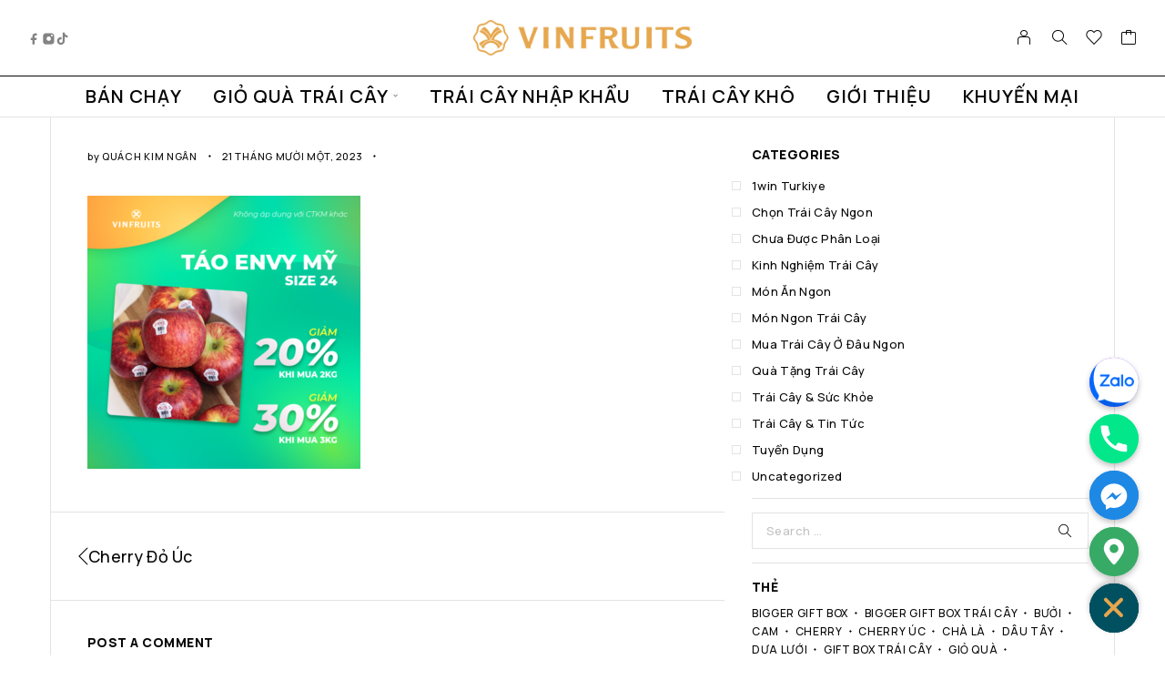

--- FILE ---
content_type: text/html; charset=UTF-8
request_url: https://vinfruits.com/?attachment_id=72599
body_size: 30581
content:
<!DOCTYPE html><html lang="vi"><head><meta charset="UTF-8"><link rel="preconnect" href="https://fonts.gstatic.com/" crossorigin /><meta name="viewport" content="width=device-width, initial-scale=1, maximum-scale=1, user-scalable=no"/><meta name="format-detection" content="telephone=no"/><link rel="profile" href="//gmpg.org/xfn/11"><meta name='robots' content='index, follow, max-image-preview:large, max-snippet:-1, max-video-preview:-1' /> <script>var ideapark_supports_html5_storage = !1;
			try {
				ideapark_supports_html5_storage = "localStorage" in window && null !== window.localStorage, window.localStorage.setItem("ip", "test"), window.localStorage.removeItem("ip")
			} catch (t) {
				ideapark_supports_html5_storage = !1
			}</script> <title>2-09 | VinFruits</title><meta name="description" content="Xem ảnh VinFruits tại vinfruits" /><link rel="canonical" href="https://vinfruits.com/" /><meta property="og:locale" content="vi_VN" /><meta property="og:type" content="article" /><meta property="og:title" content="2-09 | VinFruits" /><meta property="og:description" content="Xem ảnh VinFruits tại vinfruits" /><meta property="og:url" content="https://vinfruits.com/" /><meta property="og:site_name" content="VinFruits" /><meta property="article:publisher" content="https://www.facebook.com/traicayvinfruits" /><meta property="og:image" content="https://vinfruits.com" /><meta property="og:image:width" content="625" /><meta property="og:image:height" content="625" /><meta property="og:image:type" content="image/png" /><meta name="twitter:card" content="summary_large_image" /> <script type="application/ld+json" class="yoast-schema-graph">{"@context":"https://schema.org","@graph":[{"@type":"WebPage","@id":"https://vinfruits.com/","url":"https://vinfruits.com/","name":"2-09 | VinFruits","isPartOf":{"@id":"https://vinfruits.com/#website"},"primaryImageOfPage":{"@id":"https://vinfruits.com/#primaryimage"},"image":{"@id":"https://vinfruits.com/#primaryimage"},"thumbnailUrl":"https://vinfruits.com/wp-content/uploads/2022/06/2-09.png","datePublished":"2023-11-21T04:02:36+00:00","description":"Xem ảnh VinFruits tại vinfruits","breadcrumb":{"@id":"https://vinfruits.com/#breadcrumb"},"inLanguage":"vi","potentialAction":[{"@type":"ReadAction","target":["https://vinfruits.com/"]}]},{"@type":"ImageObject","inLanguage":"vi","@id":"https://vinfruits.com/#primaryimage","url":"https://vinfruits.com/wp-content/uploads/2022/06/2-09.png","contentUrl":"https://vinfruits.com/wp-content/uploads/2022/06/2-09.png","width":625,"height":625},{"@type":"BreadcrumbList","@id":"https://vinfruits.com/#breadcrumb","itemListElement":[{"@type":"ListItem","position":1,"name":"Home","item":"https://vinfruits.com/"},{"@type":"ListItem","position":2,"name":"Cherry Đỏ Úc","item":"https://vinfruits.com/cherry-do-uc/"},{"@type":"ListItem","position":3,"name":"2-09"}]},{"@type":"WebSite","@id":"https://vinfruits.com/#website","url":"https://vinfruits.com/","name":"VinFruits","description":"Only The Finest Fruits","publisher":{"@id":"https://vinfruits.com/#organization"},"potentialAction":[{"@type":"SearchAction","target":{"@type":"EntryPoint","urlTemplate":"https://vinfruits.com/?s={search_term_string}"},"query-input":{"@type":"PropertyValueSpecification","valueRequired":true,"valueName":"search_term_string"}}],"inLanguage":"vi"},{"@type":["Organization","Place","Store"],"@id":"https://vinfruits.com/#organization","name":"Công ty TNHH Xuất Nhập Khẩu VinFruits","url":"https://vinfruits.com/","logo":{"@type":"ImageObject","inLanguage":"vi","@id":"https://vinfruits.com/#/schema/logo/image/","url":"https://vinfruits.com/wp-content/uploads/2021/09/Logo-01.png","contentUrl":"https://vinfruits.com/wp-content/uploads/2021/09/Logo-01.png","width":356,"height":162,"caption":"Công ty TNHH Xuất Nhập Khẩu VinFruits"},"image":{"@id":"https://vinfruits.com/#/schema/logo/image/"},"sameAs":["https://www.facebook.com/traicayvinfruits","https://www.instagram.com/vinfruits/","https://www.linkedin.com/company/vinfruits/","https://www.pinterest.com/vinfruits/"],"location":{"@id":"https://vinfruits.com/#local-place"},"address":{"@id":"https://vinfruits.com/#local-place-address"},"email":"info@vinfruits.com","telephone":"0914411293","vatID":"0314502191","taxID":"0314502191","priceRange":"$$$","currenciesAccepted":"VND","paymentAccepted":"COD, Cash, Card"},{"@type":"Place","@id":"https://vinfruits.com/#local-place","address":{"@type":"PostalAddress","@id":"https://vinfruits.com/#local-place-address","streetAddress":"169 Nguyễn Đình Chiểu, Phường Võ Thị Sáu, Quận 3, Thành phố Hồ Chí Minh","addressLocality":"Hồ Chí Minh","postalCode":"70000","addressRegion":"Thành Phố Hồ Chí Minh","addressCountry":"VN"},"geo":{"@type":"GeoCoordinates","latitude":"","longitude":""},"openingHoursSpecification":[{"@type":"OpeningHoursSpecification","dayOfWeek":["Monday","Tuesday","Wednesday","Thursday","Friday","Saturday","Sunday"],"opens":"08:00","closes":"22:00"}],"telephone":"0914411293"}]}</script> <meta name="geo.placename" content="Hồ Chí Minh" /><meta name="geo.region" content="Việt Nam" /><link rel="alternate" type="application/rss+xml" title="Dòng thông tin VinFruits &raquo;" href="https://vinfruits.com/feed/" /><link rel="alternate" type="application/rss+xml" title="VinFruits &raquo; Dòng bình luận" href="https://vinfruits.com/comments/feed/" /><link rel="alternate" type="application/rss+xml" title="VinFruits &raquo; 2-09 Dòng bình luận" href="https://vinfruits.com/?attachment_id=72599/feed/" /><link rel="alternate" title="oNhúng (JSON)" type="application/json+oembed" href="https://vinfruits.com/wp-json/oembed/1.0/embed?url=https%3A%2F%2Fvinfruits.com%2F%3Fattachment_id%3D72599" /><link rel="alternate" title="oNhúng (XML)" type="text/xml+oembed" href="https://vinfruits.com/wp-json/oembed/1.0/embed?url=https%3A%2F%2Fvinfruits.com%2F%3Fattachment_id%3D72599&#038;format=xml" /><style id='wp-img-auto-sizes-contain-inline-css' type='text/css'>img:is([sizes=auto i],[sizes^="auto," i]){contain-intrinsic-size:3000px 1500px}
/*# sourceURL=wp-img-auto-sizes-contain-inline-css */</style> <script>WebFontConfig={google:{families:["Manrope:200,300,regular,500,600,700,800:latin,latin-ext"]}};if ( typeof WebFont === "object" && typeof WebFont.load === "function" ) { WebFont.load( WebFontConfig ); }</script><script data-optimized="1" src="https://vinfruits.com/wp-content/plugins/litespeed-cache/assets/js/webfontloader.min.js"></script><link data-optimized="2" rel="stylesheet" href="https://vinfruits.com/wp-content/litespeed/css/dcc3f8cb02e0c19a388cf63668219f4e.css?ver=96253" /><style id='classic-theme-styles-inline-css' type='text/css'>/*! This file is auto-generated */
.wp-block-button__link{color:#fff;background-color:#32373c;border-radius:9999px;box-shadow:none;text-decoration:none;padding:calc(.667em + 2px) calc(1.333em + 2px);font-size:1.125em}.wp-block-file__button{background:#32373c;color:#fff;text-decoration:none}
/*# sourceURL=/wp-includes/css/classic-themes.min.css */</style><style id='woocommerce-inline-inline-css' type='text/css'>.woocommerce form .form-row .required { visibility: visible; }
/*# sourceURL=woocommerce-inline-inline-css */</style><style id='elementor-frontend-inline-css' type='text/css'>.elementor-column-gap-default > .elementor-row > .elementor-column > .elementor-element-populated,
			.elementor-column-gap-default > .elementor-column > .elementor-element-populated { padding: 0; }
			.e-con {
			--container-default-padding-top: 0;
			--container-default-padding-bottom: 0;
			--container-default-padding-left: 0;
			--container-default-padding-right: 0;
			}
/*# sourceURL=elementor-frontend-inline-css */</style><style id='woo-variation-swatches-inline-css' type='text/css'>:root {
--wvs-tick:url("data:image/svg+xml;utf8,%3Csvg filter='drop-shadow(0px 0px 2px rgb(0 0 0 / .8))' xmlns='http://www.w3.org/2000/svg'  viewBox='0 0 30 30'%3E%3Cpath fill='none' stroke='%23ffffff' stroke-linecap='round' stroke-linejoin='round' stroke-width='4' d='M4 16L11 23 27 7'/%3E%3C/svg%3E");

--wvs-cross:url("data:image/svg+xml;utf8,%3Csvg filter='drop-shadow(0px 0px 5px rgb(255 255 255 / .6))' xmlns='http://www.w3.org/2000/svg' width='72px' height='72px' viewBox='0 0 24 24'%3E%3Cpath fill='none' stroke='%23ff0000' stroke-linecap='round' stroke-width='0.6' d='M5 5L19 19M19 5L5 19'/%3E%3C/svg%3E");
--wvs-single-product-item-width:45px;
--wvs-single-product-item-height:45px;
--wvs-single-product-item-font-size:16px}
/*# sourceURL=woo-variation-swatches-inline-css */</style><style id='ideapark-core-inline-css' type='text/css'>@font-face {
font-family: 'star';
src: url('//vinfruits.com/wp-content/plugins/woocommerce/assets/fonts/star.eot');
src: url('//vinfruits.com/wp-content/plugins/woocommerce/assets/fonts/star.eot?#iefix') format('embedded-opentype'),
	url('//vinfruits.com/wp-content/plugins/woocommerce/assets/fonts/star.woff') format('woff'),
	url('//vinfruits.com/wp-content/plugins/woocommerce/assets/fonts/star.ttf') format('truetype'),
	url('//vinfruits.com/wp-content/plugins/woocommerce/assets/fonts/star.svg#star') format('svg');
font-weight: normal;
font-style: normal;
}
/*# sourceURL=ideapark-core-inline-css */</style> <script type="text/template" id="tmpl-variation-template"><div class="woocommerce-variation-description">{{{ data.variation.variation_description }}}</div>
	<div class="woocommerce-variation-price">{{{ data.variation.price_html }}}</div>
	<div class="woocommerce-variation-availability">{{{ data.variation.availability_html }}}</div></script> <script type="text/template" id="tmpl-unavailable-variation-template"><p role="alert">Rất tiếc, sản phẩm này hiện không tồn tại. Hãy chọn một phương thức kết hợp khác.</p></script> <script type="text/javascript" src="https://vinfruits.com/wp-includes/js/jquery/jquery.min.js?ver=3.7.1" id="jquery-core-js"></script> <script data-optimized="1" type="text/javascript" src="https://vinfruits.com/wp-content/litespeed/js/2bfb613923d11455fc4c1a49ab06a658.js?ver=73041" id="jquery-migrate-js"></script> <script type="text/javascript" id="jquery-js-after">/*  */
!function($){"use strict";$(document).ready(function(){$(this).scrollTop()>100&&$(".hfe-scroll-to-top-wrap").removeClass("hfe-scroll-to-top-hide"),$(window).scroll(function(){$(this).scrollTop()<100?$(".hfe-scroll-to-top-wrap").fadeOut(300):$(".hfe-scroll-to-top-wrap").fadeIn(300)}),$(".hfe-scroll-to-top-wrap").on("click",function(){$("html, body").animate({scrollTop:0},300);return!1})})}(jQuery);
!function($){'use strict';$(document).ready(function(){var bar=$('.hfe-reading-progress-bar');if(!bar.length)return;$(window).on('scroll',function(){var s=$(window).scrollTop(),d=$(document).height()-$(window).height(),p=d? s/d*100:0;bar.css('width',p+'%')});});}(jQuery);
//# sourceURL=jquery-js-after
/*  */</script> <script data-optimized="1" type="text/javascript" src="https://vinfruits.com/wp-content/litespeed/js/5d3963579d0d3ef0afe6d5309c5662f6.js?ver=922e3" id="njt_google_rv_slick-js"></script> <script type="text/javascript" id="njt_google_rv-js-extra">/*  */
var njt_ggreviews = {"read_more":"Read more","read_less":"Read less"};
var njt_ggreviews = {"read_more":"Read more","read_less":"Read less"};
//# sourceURL=njt_google_rv-js-extra
/*  */</script> <script data-optimized="1" type="text/javascript" src="https://vinfruits.com/wp-content/litespeed/js/ab6104b59974527f6975c850da1177a1.js?ver=9c074" id="njt_google_rv-js"></script> <script data-optimized="1" type="text/javascript" src="https://vinfruits.com/wp-content/litespeed/js/c3ec7701a887a42d8ce4ab6a9f625b78.js?ver=c05d9" id="wc-js-cookie-js" defer="defer" data-wp-strategy="defer"></script> <link rel="https://api.w.org/" href="https://vinfruits.com/wp-json/" /><link rel="alternate" title="JSON" type="application/json" href="https://vinfruits.com/wp-json/wp/v2/media/72599" /><link rel="EditURI" type="application/rsd+xml" title="RSD" href="https://vinfruits.com/xmlrpc.php?rsd" /><meta name="generator" content="WordPress 6.9" /><meta name="generator" content="WooCommerce 10.4.3" /><meta name="generator" content="Moderno 1.42" /><link rel='shortlink' href='https://vinfruits.com/?p=72599' /> <script>(function(w,d,s,l,i){w[l]=w[l]||[];w[l].push({'gtm.start':
		            new Date().getTime(),event:'gtm.js'});var f=d.getElementsByTagName(s)[0],
		        j=d.createElement(s),dl=l!='dataLayer'?'&l='+l:'';j.async=true;j.src=
		        'https://www.googletagmanager.com/gtm.js?id='+i+dl;f.parentNode.insertBefore(j,f);
		    })(window,document,'script','dataLayer','GTM-MSQJFB9');</script> 
<noscript><style>.woocommerce-product-gallery{ opacity: 1 !important; }</style></noscript><meta name="generator" content="Elementor 3.34.1; features: additional_custom_breakpoints; settings: css_print_method-external, google_font-enabled, font_display-swap"><style>.e-con.e-parent:nth-of-type(n+4):not(.e-lazyloaded):not(.e-no-lazyload),
				.e-con.e-parent:nth-of-type(n+4):not(.e-lazyloaded):not(.e-no-lazyload) * {
					background-image: none !important;
				}
				@media screen and (max-height: 1024px) {
					.e-con.e-parent:nth-of-type(n+3):not(.e-lazyloaded):not(.e-no-lazyload),
					.e-con.e-parent:nth-of-type(n+3):not(.e-lazyloaded):not(.e-no-lazyload) * {
						background-image: none !important;
					}
				}
				@media screen and (max-height: 640px) {
					.e-con.e-parent:nth-of-type(n+2):not(.e-lazyloaded):not(.e-no-lazyload),
					.e-con.e-parent:nth-of-type(n+2):not(.e-lazyloaded):not(.e-no-lazyload) * {
						background-image: none !important;
					}
				}</style><meta name="generator" content="Powered by Slider Revolution 6.6.18 - responsive, Mobile-Friendly Slider Plugin for WordPress with comfortable drag and drop interface." /><link rel="icon" href="https://vinfruits.com/wp-content/uploads/2021/09/cropped-Logo-favicon2-32x32.png" sizes="32x32" /><link rel="icon" href="https://vinfruits.com/wp-content/uploads/2021/09/cropped-Logo-favicon2-192x192.png" sizes="192x192" /><link rel="apple-touch-icon" href="https://vinfruits.com/wp-content/uploads/2021/09/cropped-Logo-favicon2-180x180.png" /><meta name="msapplication-TileImage" content="https://vinfruits.com/wp-content/uploads/2021/09/cropped-Logo-favicon2-270x270.png" /> <script>function setREVStartSize(e){
			//window.requestAnimationFrame(function() {
				window.RSIW = window.RSIW===undefined ? window.innerWidth : window.RSIW;
				window.RSIH = window.RSIH===undefined ? window.innerHeight : window.RSIH;
				try {
					var pw = document.getElementById(e.c).parentNode.offsetWidth,
						newh;
					pw = pw===0 || isNaN(pw) || (e.l=="fullwidth" || e.layout=="fullwidth") ? window.RSIW : pw;
					e.tabw = e.tabw===undefined ? 0 : parseInt(e.tabw);
					e.thumbw = e.thumbw===undefined ? 0 : parseInt(e.thumbw);
					e.tabh = e.tabh===undefined ? 0 : parseInt(e.tabh);
					e.thumbh = e.thumbh===undefined ? 0 : parseInt(e.thumbh);
					e.tabhide = e.tabhide===undefined ? 0 : parseInt(e.tabhide);
					e.thumbhide = e.thumbhide===undefined ? 0 : parseInt(e.thumbhide);
					e.mh = e.mh===undefined || e.mh=="" || e.mh==="auto" ? 0 : parseInt(e.mh,0);
					if(e.layout==="fullscreen" || e.l==="fullscreen")
						newh = Math.max(e.mh,window.RSIH);
					else{
						e.gw = Array.isArray(e.gw) ? e.gw : [e.gw];
						for (var i in e.rl) if (e.gw[i]===undefined || e.gw[i]===0) e.gw[i] = e.gw[i-1];
						e.gh = e.el===undefined || e.el==="" || (Array.isArray(e.el) && e.el.length==0)? e.gh : e.el;
						e.gh = Array.isArray(e.gh) ? e.gh : [e.gh];
						for (var i in e.rl) if (e.gh[i]===undefined || e.gh[i]===0) e.gh[i] = e.gh[i-1];
											
						var nl = new Array(e.rl.length),
							ix = 0,
							sl;
						e.tabw = e.tabhide>=pw ? 0 : e.tabw;
						e.thumbw = e.thumbhide>=pw ? 0 : e.thumbw;
						e.tabh = e.tabhide>=pw ? 0 : e.tabh;
						e.thumbh = e.thumbhide>=pw ? 0 : e.thumbh;
						for (var i in e.rl) nl[i] = e.rl[i]<window.RSIW ? 0 : e.rl[i];
						sl = nl[0];
						for (var i in nl) if (sl>nl[i] && nl[i]>0) { sl = nl[i]; ix=i;}
						var m = pw>(e.gw[ix]+e.tabw+e.thumbw) ? 1 : (pw-(e.tabw+e.thumbw)) / (e.gw[ix]);
						newh =  (e.gh[ix] * m) + (e.tabh + e.thumbh);
					}
					var el = document.getElementById(e.c);
					if (el!==null && el) el.style.height = newh+"px";
					el = document.getElementById(e.c+"_wrapper");
					if (el!==null && el) {
						el.style.height = newh+"px";
						el.style.display = "block";
					}
				} catch(e){
					console.log("Failure at Presize of Slider:" + e)
				}
			//});
		  };</script> <style type="text/css" id="wp-custom-css">.big-nowrap {white-space: nowrap;}</style></head>
<bodyclass="attachment wp-singular attachment-template-default single single-attachment postid-72599 attachmentid-72599 attachment-png wp-embed-responsive wp-theme-moderno theme-moderno woocommerce-no-js ehf-template-moderno ehf-stylesheet-moderno woo-variation-swatches wvs-behavior-blur wvs-theme-moderno wvs-tooltip elementor-default elementor-kit-70668 h-preload woocommerce-on h-ltr"><div class="l-wrap"><div class="c-header-search disabled js-ajax-search"><div class="c-header-search__wrap"><div class="c-header-search__shadow js-search-close"></div><div class="c-header-search__form"><div class="c-header-search__tip">What are you looking for?</div><form role="search" class="js-search-form" method="get" action="https://vinfruits.com/"><div class="c-header-search__input-block">
<input class="js-ajax-search-input c-header-search__input" autocomplete="off" type="text" name="s" placeholder="Start typing..." value="" />
<button class="js-search-clear h-cb c-header-search__clear" type="button"><i class="ip-close-small c-header-search__clear-svg"></i><span class="c-header-search__clear-text">Clear</span></button></div>
<input type="hidden" name="post_type" value="product" class="js-ajax-search-type" /></form></div><div class="l-section l-section--container c-header-search__result js-ajax-search-result"></div>
<a href="#" onclick="return false" class="h-close-button js-search-close"><i
class="ip-close-rect"></i></a></div></div><div class="l-wrap"><header class="l-section l-header" id="main-header"><div
class="c-header__outer c-header__outer--mobile  c-header__outer--header-type-1 c-header__outer--header-type-mobile-2"><div
class="c-header  c-header--header-type-1 c-header--header-type-mobile-2 c-header--buttons-1 c-header--mobile js-header-mobile"><div
class="c-header__row c-header__row--logo-centered">
<button class="h-cb h-cb--svg c-header__menu-button js-mobile-menu-open" type="button" aria-label="Menu"><i
class="ip-hamburger_menu c-header__menu-button-icon"></i></button><div
class="c-header__logo c-header__logo--mobile">
<a href="https://vinfruits.com/" class="c-header__logo-link">							<img data-lazyloaded="1" src="[data-uri]" fetchpriority="high"  width="707" height="128" data-src="https://vinfruits.com/wp-content/uploads/2023/11/logo_vinfruits.png" alt="VinFruits" class="c-header__logo-img c-header__logo-img--mobile "/><noscript><img fetchpriority="high"  width="707" height="128"  src="https://vinfruits.com/wp-content/uploads/2023/11/logo_vinfruits.png" alt="VinFruits" class="c-header__logo-img c-header__logo-img--mobile "/></noscript>
</a></div><div
class="c-header__col-mobile-buttons c-header__col-mobile-buttons--1"><div class="c-header__cart c-header__cart--default js-cart">
<a class="c-header__button-link js-cart-sidebar-open"
href="https://vinfruits.com/cart/" aria-label="Cart">
<i class="ip-cart c-header__cart-icon h-hide-mobile"></i><i
class="ip-m-cart c-header__cart-icon h-hide-desktop"></i><span class="js-cart-info"></span>		</a></div></div></div></div></div><div
class="c-shop-sidebar  c-shop-sidebar--mobile-only  js-cart-sidebar"><div class="c-shop-sidebar__wrap js-cart-sidebar-wrap">
<a href="#" onclick="return false" class="h-close-button js-cart-sidebar-close"><i
class="ip-close-rect"></i></a><div class="c-shop-sidebar__content c-shop-sidebar__content--popup"><div class="widget_shopping_cart_content"></div></div></div></div><div class="c-shop-sidebar__shadow js-cart-sidebar-shadow"></div><div
class="c-header__menu c-header--mobile c-header__menu--header-type-mobile-2 js-mobile-menu"><div class="c-header__menu-shadow"></div><div class="c-header__menu-buttons">
<button type="button" class="h-cb h-cb--svg c-header__menu-back js-mobile-menu-back"><i
class="ip-menu-back c-header__menu-back-svg"></i>
</button>
<a href="#" onclick="return false" class="h-close-button js-mobile-menu-close"><i
class="ip-close-rect"></i></a></div><div class="c-header__menu-content"><div class="c-header__menu-wrap js-mobile-menu-wrap"></div><nav itemscope itemtype="http://schema.org/SiteNavigationElement" class="c-mobile-menu c-mobile-menu--top-menu js-mobile-top-menu"><ul id="mobile-top-menu" class="c-mobile-menu__list"><li id="menu-item-71726" class="c-mobile-menu__item menu-item-71726"><a href="https://vinfruits.com/ban-chay/">Bán Chạy</a></li><li id="menu-item-70856" class="c-mobile-menu__item c-mobile-menu__item--has-children menu-item-70856"><a href="https://vinfruits.com/qua-tang-trai-cay/">Giỏ Quà Trái Cây</a><ul class="c-mobile-menu__submenu"><li id="menu-item-70933" class="c-mobile-menu__subitem c-mobile-menu__subitem--has-children menu-item-70933"><a href="https://vinfruits.com/qua-tang-le-hoi/">Theo Nhu Cầu</a><ul class="c-mobile-menu__submenu c-mobile-menu__submenu--inner"><li id="menu-item-70937" class="c-mobile-menu__subitem menu-item-70937"><a href="https://vinfruits.com/qua-chuc-mung/">Quà Chúc Mừng</a></li><li id="menu-item-70938" class="c-mobile-menu__subitem menu-item-70938"><a href="https://vinfruits.com/qua-sinh-nhat/">Quà Sinh Nhật</a></li><li id="menu-item-70939" class="c-mobile-menu__subitem menu-item-70939"><a href="https://vinfruits.com/qua-tham-benh/">Quà Thăm Bệnh</a></li><li id="menu-item-70934" class="c-mobile-menu__subitem menu-item-70934"><a href="https://vinfruits.com/gio-cuoi-hoi/">Giỏ Cưới Hỏi</a></li><li id="menu-item-70936" class="c-mobile-menu__subitem menu-item-70936"><a href="https://vinfruits.com/qua-chia-buon/">Quà Chia Buồn</a></li><li id="menu-item-70940" class="c-mobile-menu__subitem menu-item-70940"><a href="https://vinfruits.com/qua-tri-an/">Quà Tri Ân</a></li><li id="menu-item-70941" class="c-mobile-menu__subitem menu-item-70941"><a href="https://vinfruits.com/tang-cha-me/">Tặng Cha Mẹ</a></li><li id="menu-item-70942" class="c-mobile-menu__subitem menu-item-70942"><a href="https://vinfruits.com/tang-nguoi-yeu/">Tặng Người Yêu</a></li></ul></li><li id="menu-item-70918" class="c-mobile-menu__subitem c-mobile-menu__subitem--has-children menu-item-70918"><a href="https://vinfruits.com/qua-tang-trai-cay/">Theo Ngân Sách</a><ul class="c-mobile-menu__submenu c-mobile-menu__submenu--inner"><li id="menu-item-70917" class="c-mobile-menu__subitem menu-item-70917"><a href="https://vinfruits.com/duoi-1tr/">Dưới 1Tr</a></li><li id="menu-item-70915" class="c-mobile-menu__subitem menu-item-70915"><a href="https://vinfruits.com/1tr-2tr/">1Tr &#8211; 2Tr</a></li><li id="menu-item-70916" class="c-mobile-menu__subitem menu-item-70916"><a href="https://vinfruits.com/2tr-3tr/">2Tr &#8211; 3Tr</a></li><li id="menu-item-70914" class="c-mobile-menu__subitem menu-item-70914"><a href="https://vinfruits.com/tren-3-000-000d/">Trên 3.000.000đ</a></li></ul></li><li id="menu-item-70932" class="c-mobile-menu__subitem c-mobile-menu__subitem--has-children menu-item-70932"><a href="https://vinfruits.com/qua-tang-trai-cay/">Loại Hình</a><ul class="c-mobile-menu__submenu c-mobile-menu__submenu--inner"><li id="menu-item-70928" class="c-mobile-menu__subitem menu-item-70928"><a href="https://vinfruits.com/gio-trai-cay-hoa-tuoi/">Giỏ Trái Cây + Hoa Tươi</a></li><li id="menu-item-70929" class="c-mobile-menu__subitem menu-item-70929"><a href="https://vinfruits.com/gio-trai-cay-ruou/">Giỏ Trái Cây + Rượu</a></li><li id="menu-item-71324" class="c-mobile-menu__subitem menu-item-71324"><a href="https://vinfruits.com/khay-trai-cay/">Khay Trái Cây</a></li><li id="menu-item-70927" class="c-mobile-menu__subitem menu-item-70927"><a href="https://vinfruits.com/gift-box/">GIFT BOX</a></li></ul></li><li id="menu-item-72556" class="c-mobile-menu__subitem c-mobile-menu__subitem--has-children menu-item-72556"><a href="https://vinfruits.com/qua-tang-trai-cay/">Quà Lễ &#038; Tết</a><ul class="c-mobile-menu__submenu c-mobile-menu__submenu--inner"><li id="menu-item-75596" class="c-mobile-menu__subitem menu-item-75596"><a href="https://vinfruits.com/banh-trung-thu/">Quà Trung Thu</a></li><li id="menu-item-73947" class="c-mobile-menu__subitem menu-item-73947"><a href="https://vinfruits.com/qua-tang-8-3/">Quà Tặng 8/3</a></li><li id="menu-item-70935" class="c-mobile-menu__subitem menu-item-70935"><a href="https://vinfruits.com/qua-tang-tet/">Quà Tặng Tết</a></li><li id="menu-item-72557" class="c-mobile-menu__subitem menu-item-72557"><a href="https://vinfruits.com/qua-tang-ngay-nha-giao-viet-nam-20-11/">Quà Tặng Ngày Nhà Giáo Việt Nam 20/11</a></li></ul></li></ul></li><li id="menu-item-70865" class="c-mobile-menu__item menu-item-70865"><a href="https://vinfruits.com/trai-cay-nhap-khau/">Trái cây nhập khẩu</a></li><li id="menu-item-70864" class="c-mobile-menu__item menu-item-70864"><a href="https://vinfruits.com/trai-cay-kho/">Trái cây khô</a></li><li id="menu-item-71506" class="c-mobile-menu__item menu-item-71506"><a href="https://vinfruits.com/about-us/">Giới Thiệu</a></li><li id="menu-item-72486" class="c-mobile-menu__item menu-item-72486"><a href="https://vinfruits.com/on-sale/">Khuyến Mại</a></li></ul></nav><div class="c-header__mobile_blocks"><div class="c-header__top js-mobile-blocks"><div class="c-header__top-row-list"><div class="c-header__top-row-item c-header__top-row-item--phone">
<a href="tel:0914411293">0914411293</a></div><div class="c-header__top-row-item c-header__top-row-item--email">
<a href="mailto:info@vinfruits.com">info@vinfruits.com</a></div><div class="c-header__top-row-item c-header__top-row-item--address">
169 Nguyễn Đình Chiểu, Quận 3,TPHCM</div><div class="c-header__top-row-item c-header__top-row-item--hours">
T2-CN: 8:00 - 20:00</div></div></div></div></div><div class="c-header__menu-bottom c-header__menu-bottom--4">
<button class="h-cb c-header__button-link c-header__search-button js-search-button" type="button" aria-label="Search"><i class="ip-search h-hide-mobile"></i><i class="ip-m-search  h-hide-desktop"></i></button>	<a class="c-header__button-link c-header__button-link--account" title="Login" href="https://vinfruits.com/my-account/" rel="nofollow" aria-label="My Account"><i class="ip-user h-hide-mobile"></i><i class="ip-m-auth h-hide-desktop"></i></a><div class="c-header__wishlist">
<a class="c-header__button-link" aria-label="Wishlist"
href="https://vinfruits.com/wishlist/"><i class="ip-wishlist c-header__wishlist-icon h-hide-mobile"></i><i class="ip-m-wishlist c-header__wishlist-icon h-hide-desktop"></i><span class="js-wishlist-info"></span></a></div><div class="c-header__cart c-header__cart--default js-cart">
<a class="c-header__button-link js-cart-sidebar-open"
href="https://vinfruits.com/cart/" aria-label="Cart">
<i class="ip-cart c-header__cart-icon h-hide-mobile"></i><i
class="ip-m-cart c-header__cart-icon h-hide-desktop"></i><span class="js-cart-info"></span>		</a></div></div></div><div
class="c-header__outer c-header__outer--desktop  c-header__outer--header-type-1"><div
class="c-header c-header--desktop  js-header-desktop c-header--header-type-1 c-header--rows"><div class="c-header__row-top"><div
class="c-header__cell c-header__cell--top-left"><div class="c-header__top-row-item c-header__top-row-item--social"><div class="c-soc">			<a href="https://www.facebook.com/traicayvinfruits" class="c-soc__link" target="_blank"
aria-label="Facebook"><i
class="ip-facebook c-soc__icon c-soc__icon--facebook"></i></a>
<a href="https://www.instagram.com/vinfruits/" class="c-soc__link" target="_blank"
aria-label="Instagram"><i
class="ip-instagram c-soc__icon c-soc__icon--instagram"></i></a>
<a href="https://www.tiktok.com/@vinfruits_official" class="c-soc__link" target="_blank"
aria-label="TikTok"><i
class="ip-tiktok c-soc__icon c-soc__icon--tiktok"></i></a></div></div></div><div
class="c-header__cell c-header__cell--top-center"><div
class="c-header__logo c-header__logo--desktop ">
<a href="https://vinfruits.com/" class="c-header__logo-link">							<img data-lazyloaded="1" src="[data-uri]" decoding="async"  width="1153" height="186" data-src="https://vinfruits.com/wp-content/uploads/2024/03/VF-logo-kho-ngang.png" alt="VinFruits" class="c-header__logo-img c-header__logo-img--desktop "/><noscript><img decoding="async"  width="1153" height="186"  src="https://vinfruits.com/wp-content/uploads/2024/03/VF-logo-kho-ngang.png" alt="VinFruits" class="c-header__logo-img c-header__logo-img--desktop "/></noscript>
</a></div></div><div
class="c-header__cell c-header__cell--top-right"><div class="c-header__buttons c-header__buttons--header-type-1">
<a class="c-header__button-link c-header__button-link--account" title="Login" href="https://vinfruits.com/my-account/" rel="nofollow" aria-label="My Account"><i class="ip-user h-hide-mobile"></i><i class="ip-m-auth h-hide-desktop"></i></a><button class="h-cb c-header__button-link c-header__search-button js-search-button" type="button" aria-label="Search"><i class="ip-search h-hide-mobile"></i><i class="ip-m-search  h-hide-desktop"></i></button><div class="c-header__wishlist">
<a class="c-header__button-link" aria-label="Wishlist"
href="https://vinfruits.com/wishlist/"><i class="ip-wishlist c-header__wishlist-icon h-hide-mobile"></i><i class="ip-m-wishlist c-header__wishlist-icon h-hide-desktop"></i><span class="js-wishlist-info"></span></a></div><div class="c-header__cart c-header__cart--default js-cart">
<a class="c-header__button-link "
href="https://vinfruits.com/cart/" aria-label="Cart">
<i class="ip-cart c-header__cart-icon h-hide-mobile"></i><i
class="ip-m-cart c-header__cart-icon h-hide-desktop"></i><span class="js-cart-info"></span>		</a><div class="widget_shopping_cart_content"></div></div></div></div></div><div class="c-header__row-bottom"><div
class="c-header__cell c-header__cell--bottom-left"></div><div
class="c-header__cell c-header__cell--bottom-center"><nav itemscope itemtype="http://schema.org/SiteNavigationElement" class="c-top-menu js-top-menu"><ul id="top-menu-desktop" class="c-top-menu__list c-top-menu__list--popup-compact"><li class="c-top-menu__item menu-item-71726 js-menu-item"><a href="https://vinfruits.com/ban-chay/">Bán Chạy</a></li><li class="c-top-menu__item c-top-menu__item--has-children menu-item-70856 js-menu-item"><a href="https://vinfruits.com/qua-tang-trai-cay/">Giỏ Quà Trái Cây</a><ul class="c-top-menu__submenu c-top-menu__submenu--columns-4 c-top-menu__submenu--expand"><li class="c-top-menu__subitem menu-item-70933 c-top-menu__subitem--expand js-menu-item"><a href="https://vinfruits.com/qua-tang-le-hoi/">Theo Nhu Cầu</a><ul class="c-top-menu__submenu c-top-menu__submenu--columns-1 c-top-menu__submenu--expand c-top-menu__submenu--inner"><li class="c-top-menu__subitem menu-item-70937 c-top-menu__subitem--collapse js-menu-item"><a href="https://vinfruits.com/qua-chuc-mung/">Quà Chúc Mừng</a></li><li class="c-top-menu__subitem menu-item-70938 c-top-menu__subitem--collapse js-menu-item"><a href="https://vinfruits.com/qua-sinh-nhat/">Quà Sinh Nhật</a></li><li class="c-top-menu__subitem menu-item-70939 c-top-menu__subitem--collapse js-menu-item"><a href="https://vinfruits.com/qua-tham-benh/">Quà Thăm Bệnh</a></li><li class="c-top-menu__subitem menu-item-70934 c-top-menu__subitem--collapse js-menu-item"><a href="https://vinfruits.com/gio-cuoi-hoi/">Giỏ Cưới Hỏi</a></li><li class="c-top-menu__subitem menu-item-70936 c-top-menu__subitem--collapse js-menu-item"><a href="https://vinfruits.com/qua-chia-buon/">Quà Chia Buồn</a></li><li class="c-top-menu__subitem menu-item-70940 c-top-menu__subitem--collapse js-menu-item"><a href="https://vinfruits.com/qua-tri-an/">Quà Tri Ân</a></li><li class="c-top-menu__subitem menu-item-70941 c-top-menu__subitem--collapse js-menu-item"><a href="https://vinfruits.com/tang-cha-me/">Tặng Cha Mẹ</a></li><li class="c-top-menu__subitem menu-item-70942 c-top-menu__subitem--collapse js-menu-item"><a href="https://vinfruits.com/tang-nguoi-yeu/">Tặng Người Yêu</a></li></ul></li><li class="c-top-menu__subitem menu-item-70918 c-top-menu__subitem--expand js-menu-item"><a href="https://vinfruits.com/qua-tang-trai-cay/">Theo Ngân Sách</a><ul class="c-top-menu__submenu c-top-menu__submenu--columns-1 c-top-menu__submenu--expand c-top-menu__submenu--inner"><li class="c-top-menu__subitem menu-item-70917 c-top-menu__subitem--collapse js-menu-item"><a href="https://vinfruits.com/duoi-1tr/">Dưới 1Tr</a></li><li class="c-top-menu__subitem menu-item-70915 c-top-menu__subitem--collapse js-menu-item"><a href="https://vinfruits.com/1tr-2tr/">1Tr &#8211; 2Tr</a></li><li class="c-top-menu__subitem menu-item-70916 c-top-menu__subitem--collapse js-menu-item"><a href="https://vinfruits.com/2tr-3tr/">2Tr &#8211; 3Tr</a></li><li class="c-top-menu__subitem menu-item-70914 c-top-menu__subitem--collapse js-menu-item"><a href="https://vinfruits.com/tren-3-000-000d/">Trên 3.000.000đ</a></li></ul></li><li class="c-top-menu__subitem menu-item-70932 c-top-menu__subitem--expand js-menu-item"><a href="https://vinfruits.com/qua-tang-trai-cay/">Loại Hình</a><ul class="c-top-menu__submenu c-top-menu__submenu--columns-1 c-top-menu__submenu--expand c-top-menu__submenu--inner"><li class="c-top-menu__subitem menu-item-70928 c-top-menu__subitem--collapse js-menu-item"><a href="https://vinfruits.com/gio-trai-cay-hoa-tuoi/">Giỏ Trái Cây + Hoa Tươi</a></li><li class="c-top-menu__subitem menu-item-70929 c-top-menu__subitem--collapse js-menu-item"><a href="https://vinfruits.com/gio-trai-cay-ruou/">Giỏ Trái Cây + Rượu</a></li><li class="c-top-menu__subitem menu-item-71324 c-top-menu__subitem--collapse js-menu-item"><a href="https://vinfruits.com/khay-trai-cay/">Khay Trái Cây</a></li><li class="c-top-menu__subitem menu-item-70927 c-top-menu__subitem--collapse js-menu-item"><a href="https://vinfruits.com/gift-box/">GIFT BOX</a></li></ul></li><li class="c-top-menu__subitem menu-item-72556 c-top-menu__subitem--expand js-menu-item"><a href="https://vinfruits.com/qua-tang-trai-cay/">Quà Lễ &#038; Tết</a><ul class="c-top-menu__submenu c-top-menu__submenu--columns-1 c-top-menu__submenu--expand c-top-menu__submenu--inner"><li class="c-top-menu__subitem menu-item-75596 c-top-menu__subitem--collapse js-menu-item"><a href="https://vinfruits.com/banh-trung-thu/">Quà Trung Thu</a></li><li class="c-top-menu__subitem menu-item-73947 c-top-menu__subitem--collapse js-menu-item"><a href="https://vinfruits.com/qua-tang-8-3/">Quà Tặng 8/3</a></li><li class="c-top-menu__subitem menu-item-70935 c-top-menu__subitem--collapse js-menu-item"><a href="https://vinfruits.com/qua-tang-tet/">Quà Tặng Tết</a></li><li class="c-top-menu__subitem menu-item-72557 c-top-menu__subitem--collapse js-menu-item"><a href="https://vinfruits.com/qua-tang-ngay-nha-giao-viet-nam-20-11/">Quà Tặng Ngày Nhà Giáo Việt Nam 20/11</a></li></ul></li></ul></li><li class="c-top-menu__item menu-item-70865 js-menu-item"><a href="https://vinfruits.com/trai-cay-nhap-khau/">Trái cây nhập khẩu</a></li><li class="c-top-menu__item menu-item-70864 js-menu-item"><a href="https://vinfruits.com/trai-cay-kho/">Trái cây khô</a></li><li class="c-top-menu__item menu-item-71506 js-menu-item"><a href="https://vinfruits.com/about-us/">Giới Thiệu</a></li><li class="c-top-menu__item menu-item-72486 js-menu-item"><a href="https://vinfruits.com/on-sale/">Khuyến Mại</a></li></ul></nav></div><div
class="c-header__cell c-header__cell--bottom-right"></div></div></div></div><div class="c-header--desktop l-section__container js-simple-container"></div></header><div class="l-inner"><div class="c-post__container l-section l-section--container l-section--with-sidebar c-post__container--post"><div
class="l-section__content l-section__content--with-sidebar"><div class="js-sticky-sidebar-nearby"><article
id="post-72599" class="c-post c-post--standard c-post--sidebar c-post--post post-72599 attachment type-attachment status-inherit hentry"><div
class="c-post__wrap  c-post__wrap--post   c-post__wrap--no-thumb   c-post__wrap--sidebar "><div class="c-post__inner"><ul class="c-page__meta c-page__meta--sidebar"><li class="c-page__meta-item">
<span class="c-page__meta-by">by</span>
Quách Kim Ngân</li><li class="c-page__meta-item">
21 Tháng mười một, 2023</li><li class="c-page__meta-item"></li></ul><div
class="c-post__content h-clearfix entry-content  entry-content--sidebar "><p class="attachment"><a href='https://vinfruits.com/wp-content/uploads/2022/06/2-09.png'><img data-lazyloaded="1" src="[data-uri]" decoding="async" width="300" height="300" data-src="https://vinfruits.com/wp-content/uploads/2022/06/2-09-300x300.png" class="attachment-medium size-medium" alt="" data-srcset="https://vinfruits.com/wp-content/uploads/2022/06/2-09-300x300.png 300w, https://vinfruits.com/wp-content/uploads/2022/06/2-09-100x100.png 100w, https://vinfruits.com/wp-content/uploads/2022/06/2-09-600x600.png 600w, https://vinfruits.com/wp-content/uploads/2022/06/2-09-200x200.png 200w, https://vinfruits.com/wp-content/uploads/2022/06/2-09-145x145.png 145w, https://vinfruits.com/wp-content/uploads/2022/06/2-09-50x50.png 50w, https://vinfruits.com/wp-content/uploads/2022/06/2-09.png 625w" data-sizes="(max-width: 300px) 100vw, 300px" /><noscript><img decoding="async" width="300" height="300" src="https://vinfruits.com/wp-content/uploads/2022/06/2-09-300x300.png" class="attachment-medium size-medium" alt="" srcset="https://vinfruits.com/wp-content/uploads/2022/06/2-09-300x300.png 300w, https://vinfruits.com/wp-content/uploads/2022/06/2-09-100x100.png 100w, https://vinfruits.com/wp-content/uploads/2022/06/2-09-600x600.png 600w, https://vinfruits.com/wp-content/uploads/2022/06/2-09-200x200.png 200w, https://vinfruits.com/wp-content/uploads/2022/06/2-09-145x145.png 145w, https://vinfruits.com/wp-content/uploads/2022/06/2-09-50x50.png 50w, https://vinfruits.com/wp-content/uploads/2022/06/2-09.png 625w" sizes="(max-width: 300px) 100vw, 300px" /></noscript></a></p></div></div></div><div class="c-post__row-2"><nav class="c-post__nav" role="navigation">
<a class="c-post__nav-prev" href="https://vinfruits.com/cherry-do-uc/" rel="prev">
<i class="c-post__nav-prev-ico ip-right"></i>
<span class="c-post__nav-title">
Cherry Đỏ Úc						</span>
</a></nav><div class="c-post__comments-wrap"><div id="comments" class="c-post__comments"><div
class="c-post__comments-row c-post__comments-row--no-comments "><div id="respond" class="comment-respond"><h3 id="reply-title" class="comment-reply-title">Post a Comment <small><a rel="nofollow" id="cancel-comment-reply-link" href="/?attachment_id=72599#respond" style="display:none;">Hủy</a></small></h3><form action="https://vinfruits.com/wp-comments-post.php" method="post" id="commentform" class="comment-form"><p class="comment-notes"><span id="email-notes">Email của bạn sẽ không được hiển thị công khai.</span> <span class="required-field-message">Các trường bắt buộc được đánh dấu <span class="required">*</span></span></p><p class="comment-form-comment"><textarea placeholder="Bình luận *" id="comment" name="comment" cols="45" rows="8" maxlength="65525" required></textarea></p><p class="comment-form-author"> <input placeholder="Tên *" id="author" name="author" type="text" value="" size="30" maxlength="245" autocomplete="name" required /></p><p class="comment-form-email"> <input placeholder="Email *" id="email" name="email" type="email" value="" size="30" maxlength="100" aria-describedby="email-notes" autocomplete="email" required /></p><p class="comment-form-url"> <input placeholder="Trang web" id="url" name="url" type="url" value="" size="30" maxlength="200" autocomplete="url" /></p><p class="form-submit"><button type="submit" name="submit" id="submit" class="submit">Gửi bình luận</button> <input type='hidden' name='comment_post_ID' value='72599' id='comment_post_ID' />
<input type='hidden' name='comment_parent' id='comment_parent' value='0' /></p><p style="display: none;"><input type="hidden" id="akismet_comment_nonce" name="akismet_comment_nonce" value="fcc1c2ac85" /></p><p style="display: none !important;" class="akismet-fields-container" data-prefix="ak_"><label>&#916;<textarea name="ak_hp_textarea" cols="45" rows="8" maxlength="100"></textarea></label><input type="hidden" id="ak_js_2" name="ak_js" value="82"/><script>document.getElementById( "ak_js_2" ).setAttribute( "value", ( new Date() ).getTime() );</script></p></form></div></div></div></div></div></article></div></div><div class="l-section__sidebar l-section__sidebar--right"><div class="c-post-sidebar__wrap"><aside id="sidebar"
class="c-sidebar  c-post-sidebar  js-sticky-sidebar "><div class="c-sidebar__wrap"><aside id="categories-2" class="widget widget_categories"><div class="widget-title">Categories</div><ul><li class="cat-item cat-item-1858"><a href="https://vinfruits.com/1win-turkiye/">1win Turkiye</a></li><li class="cat-item cat-item-54"><a href="https://vinfruits.com/kinh-nghiem-trai-cay/chon-trai-cay-ngon/">Chọn trái cây ngon</a></li><li class="cat-item cat-item-1"><a href="https://vinfruits.com/khong-phan-loai/">Chưa được phân loại</a></li><li class="cat-item cat-item-51"><a href="https://vinfruits.com/kinh-nghiem-trai-cay/">Kinh nghiệm trái cây</a></li><li class="cat-item cat-item-78"><a href="https://vinfruits.com/mon-an-ngon/">Món ăn ngon</a></li><li class="cat-item cat-item-55"><a href="https://vinfruits.com/mon-ngon-trai-cay/">Món ngon trái cây</a></li><li class="cat-item cat-item-545"><a href="https://vinfruits.com/mua-trai-cay-o-dau-ngon/">mua trái cây ở đâu ngon</a></li><li class="cat-item cat-item-1327"><a href="https://vinfruits.com/qua-tang-trai-cay/">Quà tặng trái cây</a></li><li class="cat-item cat-item-60"><a href="https://vinfruits.com/trai-cay-suc-khoe/">Trái cây &amp; Sức khỏe</a></li><li class="cat-item cat-item-61"><a href="https://vinfruits.com/trai-cay-tin-tuc/">Trái cây &amp; Tin tức</a></li><li class="cat-item cat-item-1217"><a href="https://vinfruits.com/tuyen-dung/">Tuyển Dụng</a></li><li class="cat-item cat-item-1656"><a href="https://vinfruits.com/uncategorized/">Uncategorized</a></li></ul></aside><aside id="search-2" class="widget widget_search"><div class="c-search-form"><form role="search" method="get" class="js-search-form-entry" action="https://vinfruits.com/"><div class="c-search-form__wrap">
<label class="c-search-form__label">
<span class="screen-reader-text">Search for:</span>
<input class="c-form__input c-form__input--full c-search-form__input" type="search" placeholder="Search &hellip;" value="" name="s" /></label>
<button type="submit" class="c-button c-button--medium c-search-form__button" aria-label="Search"><i class="ip-search c-search-form__svg"></i></button></div></form></div></aside><aside id="tag_cloud-2" class="widget widget_tag_cloud"><div class="widget-title">Thẻ</div><div class="tagcloud"><a href="https://vinfruits.com/tag/bigger-gift-box/" class="tag-cloud-link tag-link-1478 tag-link-position-1" style="font-size: 8.7259259259259pt;" aria-label="bigger gift box (6 mục)">bigger gift box</a>
<a href="https://vinfruits.com/tag/bigger-gift-box-trai-cay/" class="tag-cloud-link tag-link-1436 tag-link-position-2" style="font-size: 9.2444444444444pt;" aria-label="bigger gift box trái cây (7 mục)">bigger gift box trái cây</a>
<a href="https://vinfruits.com/tag/buoi/" class="tag-cloud-link tag-link-506 tag-link-position-3" style="font-size: 8pt;" aria-label="bưởi (5 mục)">bưởi</a>
<a href="https://vinfruits.com/tag/cam/" class="tag-cloud-link tag-link-1540 tag-link-position-4" style="font-size: 14.42962962963pt;" aria-label="Cam (24 mục)">Cam</a>
<a href="https://vinfruits.com/tag/cherry/" class="tag-cloud-link tag-link-1464 tag-link-position-5" style="font-size: 12.355555555556pt;" aria-label="cherry (15 mục)">cherry</a>
<a href="https://vinfruits.com/tag/cherry-uc/" class="tag-cloud-link tag-link-254 tag-link-position-6" style="font-size: 8pt;" aria-label="cherry Úc (5 mục)">cherry Úc</a>
<a href="https://vinfruits.com/tag/cha-la/" class="tag-cloud-link tag-link-290 tag-link-position-7" style="font-size: 9.2444444444444pt;" aria-label="Chà là (7 mục)">Chà là</a>
<a href="https://vinfruits.com/tag/dau-tay/" class="tag-cloud-link tag-link-275 tag-link-position-8" style="font-size: 11.837037037037pt;" aria-label="Dâu tây (13 mục)">Dâu tây</a>
<a href="https://vinfruits.com/tag/dua-luoi/" class="tag-cloud-link tag-link-1332 tag-link-position-9" style="font-size: 12.148148148148pt;" aria-label="dưa lưới (14 mục)">dưa lưới</a>
<a href="https://vinfruits.com/tag/gift-box-trai-cay/" class="tag-cloud-link tag-link-1379 tag-link-position-10" style="font-size: 12.666666666667pt;" aria-label="gift box trái cây (16 mục)">gift box trái cây</a>
<a href="https://vinfruits.com/tag/gio-qua/" class="tag-cloud-link tag-link-1542 tag-link-position-11" style="font-size: 16.192592592593pt;" aria-label="Giỏ quà (36 mục)">Giỏ quà</a>
<a href="https://vinfruits.com/tag/gio-trai-cay/" class="tag-cloud-link tag-link-1461 tag-link-position-12" style="font-size: 12.355555555556pt;" aria-label="giỏ trái cây (15 mục)">giỏ trái cây</a>
<a href="https://vinfruits.com/tag/gio-trai-cay-nhap-khau/" class="tag-cloud-link tag-link-1447 tag-link-position-13" style="font-size: 11.837037037037pt;" aria-label="giỏ trái cây nhập khẩu (13 mục)">giỏ trái cây nhập khẩu</a>
<a href="https://vinfruits.com/tag/gio-trai-cay-tham-benh/" class="tag-cloud-link tag-link-1324 tag-link-position-14" style="font-size: 8.7259259259259pt;" aria-label="giỏ trái cây thăm bệnh (6 mục)">giỏ trái cây thăm bệnh</a>
<a href="https://vinfruits.com/tag/hoa-qua-ngoai-nhap/" class="tag-cloud-link tag-link-1498 tag-link-position-15" style="font-size: 10.696296296296pt;" aria-label="hoa quả ngoại nhập (10 mục)">hoa quả ngoại nhập</a>
<a href="https://vinfruits.com/tag/hoa-qua-nhap-khau/" class="tag-cloud-link tag-link-1384 tag-link-position-16" style="font-size: 16.503703703704pt;" aria-label="hoa quả nhập khẩu (39 mục)">hoa quả nhập khẩu</a>
<a href="https://vinfruits.com/tag/hat-chia/" class="tag-cloud-link tag-link-284 tag-link-position-17" style="font-size: 11.422222222222pt;" aria-label="Hạt chia (12 mục)">Hạt chia</a>
<a href="https://vinfruits.com/tag/hong/" class="tag-cloud-link tag-link-1538 tag-link-position-18" style="font-size: 9.2444444444444pt;" aria-label="Hồng (7 mục)">Hồng</a>
<a href="https://vinfruits.com/tag/hong-say-deo/" class="tag-cloud-link tag-link-1575 tag-link-position-19" style="font-size: 9.2444444444444pt;" aria-label="hồng sấy dẻo (7 mục)">hồng sấy dẻo</a>
<a href="https://vinfruits.com/tag/khay-trai-cay/" class="tag-cloud-link tag-link-1408 tag-link-position-20" style="font-size: 9.762962962963pt;" aria-label="khay trái cây (8 mục)">khay trái cây</a>
<a href="https://vinfruits.com/tag/khay-trai-cay-cuoi/" class="tag-cloud-link tag-link-1372 tag-link-position-21" style="font-size: 9.762962962963pt;" aria-label="khay trái cây cưới (8 mục)">khay trái cây cưới</a>
<a href="https://vinfruits.com/tag/khay-trai-cay-nhap-khau/" class="tag-cloud-link tag-link-1411 tag-link-position-22" style="font-size: 11.422222222222pt;" aria-label="khay trái cây nhập khẩu (12 mục)">khay trái cây nhập khẩu</a>
<a href="https://vinfruits.com/tag/luu/" class="tag-cloud-link tag-link-1612 tag-link-position-23" style="font-size: 9.2444444444444pt;" aria-label="lựu (7 mục)">lựu</a>
<a href="https://vinfruits.com/tag/luu-nhap-khau/" class="tag-cloud-link tag-link-1611 tag-link-position-24" style="font-size: 10.281481481481pt;" aria-label="lựu nhập khẩu (9 mục)">lựu nhập khẩu</a>
<a href="https://vinfruits.com/tag/man/" class="tag-cloud-link tag-link-1601 tag-link-position-25" style="font-size: 8.7259259259259pt;" aria-label="mận (6 mục)">mận</a>
<a href="https://vinfruits.com/tag/nho/" class="tag-cloud-link tag-link-1536 tag-link-position-26" style="font-size: 17.22962962963pt;" aria-label="Nho (46 mục)">Nho</a>
<a href="https://vinfruits.com/tag/nho-mau-don/" class="tag-cloud-link tag-link-1331 tag-link-position-27" style="font-size: 9.762962962963pt;" aria-label="nho mẫu đơn (8 mục)">nho mẫu đơn</a>
<a href="https://vinfruits.com/tag/qua-tang-trai-cay/" class="tag-cloud-link tag-link-1326 tag-link-position-28" style="font-size: 17.437037037037pt;" aria-label="quà tặng trái cây (48 mục)">quà tặng trái cây</a>
<a href="https://vinfruits.com/tag/qua-tet/" class="tag-cloud-link tag-link-296 tag-link-position-29" style="font-size: 11.111111111111pt;" aria-label="Quà Tết (11 mục)">Quà Tết</a>
<a href="https://vinfruits.com/tag/quyt/" class="tag-cloud-link tag-link-1541 tag-link-position-30" style="font-size: 13.185185185185pt;" aria-label="Quýt (18 mục)">Quýt</a>
<a href="https://vinfruits.com/tag/qua-buoi/" class="tag-cloud-link tag-link-487 tag-link-position-31" style="font-size: 10.281481481481pt;" aria-label="Quả bưởi (9 mục)">Quả bưởi</a>
<a href="https://vinfruits.com/tag/qua-cherry/" class="tag-cloud-link tag-link-283 tag-link-position-32" style="font-size: 11.111111111111pt;" aria-label="Quả cherry (11 mục)">Quả cherry</a>
<a href="https://vinfruits.com/tag/qua-oc-cho/" class="tag-cloud-link tag-link-278 tag-link-position-33" style="font-size: 10.696296296296pt;" aria-label="Quả óc chó (10 mục)">Quả óc chó</a>
<a href="https://vinfruits.com/tag/sweet-box-hoa-qua/" class="tag-cloud-link tag-link-1475 tag-link-position-34" style="font-size: 9.2444444444444pt;" aria-label="sweet box hoa quả (7 mục)">sweet box hoa quả</a>
<a href="https://vinfruits.com/tag/sau-rieng/" class="tag-cloud-link tag-link-274 tag-link-position-35" style="font-size: 11.837037037037pt;" aria-label="Sầu riêng (13 mục)">Sầu riêng</a>
<a href="https://vinfruits.com/tag/su-kien/" class="tag-cloud-link tag-link-1543 tag-link-position-36" style="font-size: 15.777777777778pt;" aria-label="Sự kiện (33 mục)">Sự kiện</a>
<a href="https://vinfruits.com/tag/trai-cay-cuoi/" class="tag-cloud-link tag-link-1454 tag-link-position-37" style="font-size: 8.7259259259259pt;" aria-label="trái cây cưới (6 mục)">trái cây cưới</a>
<a href="https://vinfruits.com/tag/trai-cay-han-quoc/" class="tag-cloud-link tag-link-1515 tag-link-position-38" style="font-size: 10.696296296296pt;" aria-label="trái cây Hàn Quốc (10 mục)">trái cây Hàn Quốc</a>
<a href="https://vinfruits.com/tag/trai-cay-ngoai-nhap/" class="tag-cloud-link tag-link-1497 tag-link-position-39" style="font-size: 10.696296296296pt;" aria-label="trái cây ngoại nhập (10 mục)">trái cây ngoại nhập</a>
<a href="https://vinfruits.com/tag/trai-cay-nhap-khau/" class="tag-cloud-link tag-link-1321 tag-link-position-40" style="font-size: 22pt;" aria-label="trái cây nhập khẩu (134 mục)">trái cây nhập khẩu</a>
<a href="https://vinfruits.com/tag/trai-cay-nhat/" class="tag-cloud-link tag-link-1334 tag-link-position-41" style="font-size: 9.762962962963pt;" aria-label="trái cây Nhật (8 mục)">trái cây Nhật</a>
<a href="https://vinfruits.com/tag/trai-cay-nhat-ban/" class="tag-cloud-link tag-link-1439 tag-link-position-42" style="font-size: 11.422222222222pt;" aria-label="trái cây Nhật Bản (12 mục)">trái cây Nhật Bản</a>
<a href="https://vinfruits.com/tag/tao/" class="tag-cloud-link tag-link-1535 tag-link-position-43" style="font-size: 14.948148148148pt;" aria-label="Táo (27 mục)">Táo</a>
<a href="https://vinfruits.com/tag/tao-nhap-khau/" class="tag-cloud-link tag-link-1529 tag-link-position-44" style="font-size: 10.281481481481pt;" aria-label="táo nhập khẩu (9 mục)">táo nhập khẩu</a>
<a href="https://vinfruits.com/tag/xoai/" class="tag-cloud-link tag-link-1597 tag-link-position-45" style="font-size: 9.2444444444444pt;" aria-label="xoài (7 mục)">xoài</a></div></aside></div></aside></div></div></div></div><footer
class="l-section c-footer"><div class="l-section"><div data-elementor-type="wp-post" data-elementor-id="964" class="elementor elementor-964" data-elementor-post-type="html_block"><div class="elementor-element elementor-element-97b044b e-con-full e-flex e-con e-parent" data-id="97b044b" data-element_type="container" data-settings="{&quot;background_background&quot;:&quot;classic&quot;}"><div class="elementor-element elementor-element-11abed2 e-con-full e-flex e-con e-child" data-id="11abed2" data-element_type="container"><div class="elementor-element elementor-element-6b664c6 elementor-widget__width-initial elementor-widget elementor-widget-heading" data-id="6b664c6" data-element_type="widget" data-widget_type="heading.default"><div class="elementor-widget-container"><h2 class="elementor-heading-title elementor-size-default">cập nhật những thông tin mới nhất từ chúng tôi</h2></div></div><div class="elementor-element elementor-element-510e33c elementor-widget__width-initial elementor-widget elementor-widget-shortcode" data-id="510e33c" data-element_type="widget" data-widget_type="shortcode.default"><div class="elementor-widget-container"><div class="elementor-shortcode"><div class="wpcf7 no-js" id="wpcf7-f70717-o1" lang="en-US" dir="ltr" data-wpcf7-id="70717"><div class="screen-reader-response"><p role="status" aria-live="polite" aria-atomic="true"></p><ul></ul></div><form action="/?attachment_id=72599#wpcf7-f70717-o1" method="post" class="wpcf7-form init" aria-label="Contact form" novalidate="novalidate" data-status="init"><fieldset class="hidden-fields-container"><input type="hidden" name="_wpcf7" value="70717" /><input type="hidden" name="_wpcf7_version" value="6.1.4" /><input type="hidden" name="_wpcf7_locale" value="en_US" /><input type="hidden" name="_wpcf7_unit_tag" value="wpcf7-f70717-o1" /><input type="hidden" name="_wpcf7_container_post" value="0" /><input type="hidden" name="_wpcf7_posted_data_hash" value="" /></fieldset>
<span class="wpcf7-form-control-wrap" data-name="your_email"><input size="40" maxlength="400" class="wpcf7-form-control wpcf7-email wpcf7-validates-as-required wpcf7-text wpcf7-validates-as-email" aria-required="true" aria-invalid="false" placeholder="Địa chỉ Email *" value="" type="email" name="your_email" /></span><input class="wpcf7-form-control wpcf7-submit has-spinner" type="submit" value="Đăng Ký" /><p style="display: none !important;" class="akismet-fields-container" data-prefix="_wpcf7_ak_"><label>&#916;<textarea name="_wpcf7_ak_hp_textarea" cols="45" rows="8" maxlength="100"></textarea></label><input type="hidden" id="ak_js_1" name="_wpcf7_ak_js" value="109"/><script>document.getElementById( "ak_js_1" ).setAttribute( "value", ( new Date() ).getTime() );</script></p><div class="wpcf7-response-output" aria-hidden="true"></div></form></div></div></div></div></div><div class="elementor-element elementor-element-81f7b20 e-con-full e-flex e-con e-child" data-id="81f7b20" data-element_type="container"><div class="elementor-element elementor-element-347b16d elementor-icon-list--layout-traditional elementor-list-item-link-full_width elementor-widget elementor-widget-icon-list" data-id="347b16d" data-element_type="widget" data-widget_type="icon-list.default"><div class="elementor-widget-container"><ul class="elementor-icon-list-items"><li class="elementor-icon-list-item">
<a href="https://vinfruits.com/chinh-sach-khach-hang-than-thiet/"><span class="elementor-icon-list-text">Khách hàng Thân Thiết</span>
</a></li><li class="elementor-icon-list-item">
<a href="https://vinfruits.com/chinh-sach-giao-hang/"><span class="elementor-icon-list-text">Chính Sách Giao Hàng</span>
</a></li><li class="elementor-icon-list-item">
<a href="https://vinfruits.com/chinh-sach-qua-tang-tai-vinfruits/"><span class="elementor-icon-list-text">Chính sách quà tặng</span>
</a></li><li class="elementor-icon-list-item">
<a href="https://vinfruits.com/huong-dan-thanh-toan-vnpay-tren-website/"><span class="elementor-icon-list-text">Thanh Toán Qua VNPAY</span>
</a></li><li class="elementor-icon-list-item">
<a href="https://vinfruits.com/dieu-khoan-dieu-kien"><span class="elementor-icon-list-text">Điều Khoản &amp; Điều Kiện</span>
</a></li><li class="elementor-icon-list-item">
<a href="https://vinfruits.com/chinh-sach-bao-mat-va-chia-se-thong-tin/"><span class="elementor-icon-list-text">Chính sách bảo mật</span>
</a></li></ul></div></div></div><div class="elementor-element elementor-element-bc4fb25 e-con-full e-flex e-con e-child" data-id="bc4fb25" data-element_type="container"><div class="elementor-element elementor-element-8ec8d7d elementor-widget__width-initial elementor-widget elementor-widget-heading" data-id="8ec8d7d" data-element_type="widget" data-widget_type="heading.default"><div class="elementor-widget-container"><h2 class="elementor-heading-title elementor-size-default">Liên Hệ Ngay với VinFruits.</h2></div></div><div class="elementor-element elementor-element-77c593f elementor-icon-list--layout-inline elementor-widget__width-auto elementor-list-item-link-full_width elementor-widget elementor-widget-icon-list" data-id="77c593f" data-element_type="widget" data-widget_type="icon-list.default"><div class="elementor-widget-container"><ul class="elementor-icon-list-items elementor-inline-items"><li class="elementor-icon-list-item elementor-inline-item">
<span class="elementor-icon-list-text">Thứ 2 - Chủ Nhật: 8:00-20:00 PM</span></li></ul></div></div><div class="elementor-element elementor-element-b53688b e-con-full e-flex e-con e-child" data-id="b53688b" data-element_type="container"><div class="elementor-element elementor-element-c0db110 e-con-full e-flex e-con e-child" data-id="c0db110" data-element_type="container"><div class="elementor-element elementor-element-b5aac1c elementor-icon-list--layout-inline elementor-widget__width-auto elementor-list-item-link-full_width elementor-widget elementor-widget-icon-list" data-id="b5aac1c" data-element_type="widget" data-widget_type="icon-list.default"><div class="elementor-widget-container"><ul class="elementor-icon-list-items elementor-inline-items"><li class="elementor-icon-list-item elementor-inline-item">
<span class="elementor-icon-list-text">Phone:</span></li></ul></div></div><div class="elementor-element elementor-element-2aef020 elementor-icon-list--layout-inline elementor-widget__width-auto elementor-list-item-link-full_width elementor-widget elementor-widget-icon-list" data-id="2aef020" data-element_type="widget" data-widget_type="icon-list.default"><div class="elementor-widget-container"><ul class="elementor-icon-list-items elementor-inline-items"><li class="elementor-icon-list-item elementor-inline-item">
<a href="tel:0914411293"><span class="elementor-icon-list-text">091.4411.293</span>
</a></li></ul></div></div></div><div class="elementor-element elementor-element-da3d79a e-con-full e-flex e-con e-child" data-id="da3d79a" data-element_type="container"><div class="elementor-element elementor-element-4af58de elementor-icon-list--layout-inline elementor-widget__width-auto elementor-list-item-link-full_width elementor-widget elementor-widget-icon-list" data-id="4af58de" data-element_type="widget" data-widget_type="icon-list.default"><div class="elementor-widget-container"><ul class="elementor-icon-list-items elementor-inline-items"><li class="elementor-icon-list-item elementor-inline-item">
<span class="elementor-icon-list-text">Email:</span></li></ul></div></div><div class="elementor-element elementor-element-e24886e elementor-icon-list--layout-inline elementor-widget__width-auto elementor-list-item-link-full_width elementor-widget elementor-widget-icon-list" data-id="e24886e" data-element_type="widget" data-widget_type="icon-list.default"><div class="elementor-widget-container"><ul class="elementor-icon-list-items elementor-inline-items"><li class="elementor-icon-list-item elementor-inline-item">
<a href="mailto:info@vinfruits.com"><span class="elementor-icon-list-text">info@vinfruits.com</span>
</a></li></ul></div></div></div><div class="elementor-element elementor-element-169f691 e-con-full e-flex e-con e-child" data-id="169f691" data-element_type="container"><div class="elementor-element elementor-element-9d746ab elementor-icon-list--layout-inline elementor-widget__width-auto elementor-list-item-link-full_width elementor-widget elementor-widget-icon-list" data-id="9d746ab" data-element_type="widget" data-widget_type="icon-list.default"><div class="elementor-widget-container"><ul class="elementor-icon-list-items elementor-inline-items"><li class="elementor-icon-list-item elementor-inline-item">
<span class="elementor-icon-list-text">Cửa hàng:</span></li></ul></div></div><div class="elementor-element elementor-element-fce776e elementor-icon-list--layout-inline elementor-widget__width-auto elementor-list-item-link-full_width elementor-widget elementor-widget-icon-list" data-id="fce776e" data-element_type="widget" data-widget_type="icon-list.default"><div class="elementor-widget-container"><ul class="elementor-icon-list-items elementor-inline-items"><li class="elementor-icon-list-item elementor-inline-item">
<a href="https://g.co/kgs/8gTjUEV"><span class="elementor-icon-list-text">169 Nguyễn Đình Chiểu, Quận 3, TP. Hồ Chí Minh</span>
</a></li></ul></div></div></div></div></div></div><div class="elementor-element elementor-element-5c9433d e-con-full e-flex e-con e-parent" data-id="5c9433d" data-element_type="container" data-settings="{&quot;background_background&quot;:&quot;classic&quot;}"><div class="elementor-element elementor-element-6002888 e-con-full e-flex e-con e-child" data-id="6002888" data-element_type="container"><div class="elementor-element elementor-element-51199c4 elementor-widget elementor-widget-image" data-id="51199c4" data-element_type="widget" data-widget_type="image.default"><div class="elementor-widget-container">
<a href="http://online.gov.vn/Home/WebDetails/58164">
<img data-lazyloaded="1" src="[data-uri]" width="840" height="152" data-src="https://vinfruits.com/wp-content/uploads/2023/04/VinFruits_dangkybocongthuong.png" class="attachment-full size-full wp-image-70847" alt="" data-srcset="https://vinfruits.com/wp-content/uploads/2023/04/VinFruits_dangkybocongthuong.png 840w, https://vinfruits.com/wp-content/uploads/2023/04/VinFruits_dangkybocongthuong-300x54.png 300w, https://vinfruits.com/wp-content/uploads/2023/04/VinFruits_dangkybocongthuong-600x109.png 600w, https://vinfruits.com/wp-content/uploads/2023/04/VinFruits_dangkybocongthuong-145x26.png 145w" data-sizes="(max-width: 840px) 100vw, 840px" /><noscript><img width="840" height="152" src="https://vinfruits.com/wp-content/uploads/2023/04/VinFruits_dangkybocongthuong.png" class="attachment-full size-full wp-image-70847" alt="" srcset="https://vinfruits.com/wp-content/uploads/2023/04/VinFruits_dangkybocongthuong.png 840w, https://vinfruits.com/wp-content/uploads/2023/04/VinFruits_dangkybocongthuong-300x54.png 300w, https://vinfruits.com/wp-content/uploads/2023/04/VinFruits_dangkybocongthuong-600x109.png 600w, https://vinfruits.com/wp-content/uploads/2023/04/VinFruits_dangkybocongthuong-145x26.png 145w" sizes="(max-width: 840px) 100vw, 840px" /></noscript>								</a></div></div></div><div class="elementor-element elementor-element-0330ac5 e-con-full e-flex e-con e-child" data-id="0330ac5" data-element_type="container"><div class="elementor-element elementor-element-dd30e96 elementor-widget elementor-widget-heading" data-id="dd30e96" data-element_type="widget" data-widget_type="heading.default"><div class="elementor-widget-container"><h2 class="elementor-heading-title elementor-size-default">© 2024 VinFruits. Only The Finest Fruits.</h2></div></div></div><div class="elementor-element elementor-element-9c903e5 e-con-full e-flex e-con e-child" data-id="9c903e5" data-element_type="container"></div></div></div></div></footer></div> <script>window.RS_MODULES = window.RS_MODULES || {};
			window.RS_MODULES.modules = window.RS_MODULES.modules || {};
			window.RS_MODULES.waiting = window.RS_MODULES.waiting || [];
			window.RS_MODULES.defered = true;
			window.RS_MODULES.moduleWaiting = window.RS_MODULES.moduleWaiting || {};
			window.RS_MODULES.type = 'compiled';</script> <script type="speculationrules">{"prefetch":[{"source":"document","where":{"and":[{"href_matches":"/*"},{"not":{"href_matches":["/wp-*.php","/wp-admin/*","/wp-content/uploads/*","/wp-content/*","/wp-content/plugins/*","/wp-content/themes/moderno/*","/*\\?(.+)"]}},{"not":{"selector_matches":"a[rel~=\"nofollow\"]"}},{"not":{"selector_matches":".no-prefetch, .no-prefetch a"}}]},"eagerness":"conservative"}]}</script> <div class="njt-review-badge-modal"><div class="njt-review-badge-modal__header"><div class="njt-review-badge-modal__header-image"></div><div class="njt-review-badge-modal__header-info"><div class="njt-review-badge-modal__header-title njt-ellipsis"></div></div><span class="njt-review-badge-modal__close-btn">&times;</span></div><div class="njt-review-badge-modal__content"></div><div class="njt-review-badge-modal__footer">
<img data-lazyloaded="1" src="[data-uri]" title="powered by google" alt="powered by google" data-src='https://vinfruits.com/wp-content/plugins/ninja-google-review/assets/frontend/img/powered-by-google-on-white.svg' /><noscript><img title="powered by google" alt="powered by google" src='https://vinfruits.com/wp-content/plugins/ninja-google-review/assets/frontend/img/powered-by-google-on-white.svg' /></noscript></div></div><div class="woocommerce-notices-wrapper woocommerce-notices-wrapper--ajax"></div><div
class="c-header__callback-popup c-header__callback-popup--disabled js-callback-popup js-attribute-hint-popup"><div class="c-header__callback-wrap c-header__callback-wrap--hint"><div
class="c-header__callback-content c-header__callback-content--hint js-attribute-hint-container"></div>
<button type="button" class="h-cb h-cb--svg h-close-button js-callback-close"><i
class="ip-close-rect"></i></button></div></div><div class="pswp js-fixed" tabindex="-1" role="dialog" aria-hidden="true"><div class="pswp__bg"></div><div class="pswp__scroll-wrap"><div class="pswp__container"><div class="pswp__item"></div><div class="pswp__item"></div><div class="pswp__item"></div></div><div class="pswp__ui pswp__ui--hidden"><div class="pswp__top-bar"><div class="pswp__counter"></div>
<button class="h-cb pswp__button--close" title="Close (Esc)">
<i class="ip-close-rect pswp__button-svg pswp__button-svg--close"></i>
</button>
<button class="h-cb pswp__button--zoom" title="Zoom in/out">
<i class="ip-zoom pswp__button-svg pswp__button-svg--zoom"></i>
</button><div class="pswp__preloader"><div class="pswp__preloader__icn"><div class="pswp__preloader__cut"><div class="pswp__preloader__donut"></div></div></div></div></div>
<button class="h-cb pswp__button--arrow--left"
title="Previous (arrow left)">
<i class="ip-right-default pswp__button-svg pswp__button-svg--left"></i>
</button>
<button class="h-cb pswp__button--arrow--right"
title="Next (arrow right)">
<i class="ip-right-default pswp__button-svg pswp__button-svg--right"></i>
</button><div class="pswp__caption"><div class="pswp__caption__center"></div></div></div></div></div> <script>const lazyloadRunObserver = () => {
					const lazyloadBackgrounds = document.querySelectorAll( `.e-con.e-parent:not(.e-lazyloaded)` );
					const lazyloadBackgroundObserver = new IntersectionObserver( ( entries ) => {
						entries.forEach( ( entry ) => {
							if ( entry.isIntersecting ) {
								let lazyloadBackground = entry.target;
								if( lazyloadBackground ) {
									lazyloadBackground.classList.add( 'e-lazyloaded' );
								}
								lazyloadBackgroundObserver.unobserve( entry.target );
							}
						});
					}, { rootMargin: '200px 0px 200px 0px' } );
					lazyloadBackgrounds.forEach( ( lazyloadBackground ) => {
						lazyloadBackgroundObserver.observe( lazyloadBackground );
					} );
				};
				const events = [
					'DOMContentLoaded',
					'elementor/lazyload/observe',
				];
				events.forEach( ( event ) => {
					document.addEventListener( event, lazyloadRunObserver );
				} );</script> <script type='text/javascript'>(function () {
			var c = document.body.className;
			c = c.replace(/woocommerce-no-js/, 'woocommerce-js');
			document.body.className = c;
		})();</script> <style id='global-styles-inline-css' type='text/css'>:root{--wp--preset--aspect-ratio--square: 1;--wp--preset--aspect-ratio--4-3: 4/3;--wp--preset--aspect-ratio--3-4: 3/4;--wp--preset--aspect-ratio--3-2: 3/2;--wp--preset--aspect-ratio--2-3: 2/3;--wp--preset--aspect-ratio--16-9: 16/9;--wp--preset--aspect-ratio--9-16: 9/16;--wp--preset--color--black: #000000;--wp--preset--color--cyan-bluish-gray: #abb8c3;--wp--preset--color--white: #ffffff;--wp--preset--color--pale-pink: #f78da7;--wp--preset--color--vivid-red: #cf2e2e;--wp--preset--color--luminous-vivid-orange: #ff6900;--wp--preset--color--luminous-vivid-amber: #fcb900;--wp--preset--color--light-green-cyan: #7bdcb5;--wp--preset--color--vivid-green-cyan: #00d084;--wp--preset--color--pale-cyan-blue: #8ed1fc;--wp--preset--color--vivid-cyan-blue: #0693e3;--wp--preset--color--vivid-purple: #9b51e0;--wp--preset--gradient--vivid-cyan-blue-to-vivid-purple: linear-gradient(135deg,rgb(6,147,227) 0%,rgb(155,81,224) 100%);--wp--preset--gradient--light-green-cyan-to-vivid-green-cyan: linear-gradient(135deg,rgb(122,220,180) 0%,rgb(0,208,130) 100%);--wp--preset--gradient--luminous-vivid-amber-to-luminous-vivid-orange: linear-gradient(135deg,rgb(252,185,0) 0%,rgb(255,105,0) 100%);--wp--preset--gradient--luminous-vivid-orange-to-vivid-red: linear-gradient(135deg,rgb(255,105,0) 0%,rgb(207,46,46) 100%);--wp--preset--gradient--very-light-gray-to-cyan-bluish-gray: linear-gradient(135deg,rgb(238,238,238) 0%,rgb(169,184,195) 100%);--wp--preset--gradient--cool-to-warm-spectrum: linear-gradient(135deg,rgb(74,234,220) 0%,rgb(151,120,209) 20%,rgb(207,42,186) 40%,rgb(238,44,130) 60%,rgb(251,105,98) 80%,rgb(254,248,76) 100%);--wp--preset--gradient--blush-light-purple: linear-gradient(135deg,rgb(255,206,236) 0%,rgb(152,150,240) 100%);--wp--preset--gradient--blush-bordeaux: linear-gradient(135deg,rgb(254,205,165) 0%,rgb(254,45,45) 50%,rgb(107,0,62) 100%);--wp--preset--gradient--luminous-dusk: linear-gradient(135deg,rgb(255,203,112) 0%,rgb(199,81,192) 50%,rgb(65,88,208) 100%);--wp--preset--gradient--pale-ocean: linear-gradient(135deg,rgb(255,245,203) 0%,rgb(182,227,212) 50%,rgb(51,167,181) 100%);--wp--preset--gradient--electric-grass: linear-gradient(135deg,rgb(202,248,128) 0%,rgb(113,206,126) 100%);--wp--preset--gradient--midnight: linear-gradient(135deg,rgb(2,3,129) 0%,rgb(40,116,252) 100%);--wp--preset--font-size--small: 13px;--wp--preset--font-size--medium: 20px;--wp--preset--font-size--large: 36px;--wp--preset--font-size--x-large: 42px;--wp--preset--spacing--20: 0.44rem;--wp--preset--spacing--30: 0.67rem;--wp--preset--spacing--40: 1rem;--wp--preset--spacing--50: 1.5rem;--wp--preset--spacing--60: 2.25rem;--wp--preset--spacing--70: 3.38rem;--wp--preset--spacing--80: 5.06rem;--wp--preset--shadow--natural: 6px 6px 9px rgba(0, 0, 0, 0.2);--wp--preset--shadow--deep: 12px 12px 50px rgba(0, 0, 0, 0.4);--wp--preset--shadow--sharp: 6px 6px 0px rgba(0, 0, 0, 0.2);--wp--preset--shadow--outlined: 6px 6px 0px -3px rgb(255, 255, 255), 6px 6px rgb(0, 0, 0);--wp--preset--shadow--crisp: 6px 6px 0px rgb(0, 0, 0);}:where(.is-layout-flex){gap: 0.5em;}:where(.is-layout-grid){gap: 0.5em;}body .is-layout-flex{display: flex;}.is-layout-flex{flex-wrap: wrap;align-items: center;}.is-layout-flex > :is(*, div){margin: 0;}body .is-layout-grid{display: grid;}.is-layout-grid > :is(*, div){margin: 0;}:where(.wp-block-columns.is-layout-flex){gap: 2em;}:where(.wp-block-columns.is-layout-grid){gap: 2em;}:where(.wp-block-post-template.is-layout-flex){gap: 1.25em;}:where(.wp-block-post-template.is-layout-grid){gap: 1.25em;}.has-black-color{color: var(--wp--preset--color--black) !important;}.has-cyan-bluish-gray-color{color: var(--wp--preset--color--cyan-bluish-gray) !important;}.has-white-color{color: var(--wp--preset--color--white) !important;}.has-pale-pink-color{color: var(--wp--preset--color--pale-pink) !important;}.has-vivid-red-color{color: var(--wp--preset--color--vivid-red) !important;}.has-luminous-vivid-orange-color{color: var(--wp--preset--color--luminous-vivid-orange) !important;}.has-luminous-vivid-amber-color{color: var(--wp--preset--color--luminous-vivid-amber) !important;}.has-light-green-cyan-color{color: var(--wp--preset--color--light-green-cyan) !important;}.has-vivid-green-cyan-color{color: var(--wp--preset--color--vivid-green-cyan) !important;}.has-pale-cyan-blue-color{color: var(--wp--preset--color--pale-cyan-blue) !important;}.has-vivid-cyan-blue-color{color: var(--wp--preset--color--vivid-cyan-blue) !important;}.has-vivid-purple-color{color: var(--wp--preset--color--vivid-purple) !important;}.has-black-background-color{background-color: var(--wp--preset--color--black) !important;}.has-cyan-bluish-gray-background-color{background-color: var(--wp--preset--color--cyan-bluish-gray) !important;}.has-white-background-color{background-color: var(--wp--preset--color--white) !important;}.has-pale-pink-background-color{background-color: var(--wp--preset--color--pale-pink) !important;}.has-vivid-red-background-color{background-color: var(--wp--preset--color--vivid-red) !important;}.has-luminous-vivid-orange-background-color{background-color: var(--wp--preset--color--luminous-vivid-orange) !important;}.has-luminous-vivid-amber-background-color{background-color: var(--wp--preset--color--luminous-vivid-amber) !important;}.has-light-green-cyan-background-color{background-color: var(--wp--preset--color--light-green-cyan) !important;}.has-vivid-green-cyan-background-color{background-color: var(--wp--preset--color--vivid-green-cyan) !important;}.has-pale-cyan-blue-background-color{background-color: var(--wp--preset--color--pale-cyan-blue) !important;}.has-vivid-cyan-blue-background-color{background-color: var(--wp--preset--color--vivid-cyan-blue) !important;}.has-vivid-purple-background-color{background-color: var(--wp--preset--color--vivid-purple) !important;}.has-black-border-color{border-color: var(--wp--preset--color--black) !important;}.has-cyan-bluish-gray-border-color{border-color: var(--wp--preset--color--cyan-bluish-gray) !important;}.has-white-border-color{border-color: var(--wp--preset--color--white) !important;}.has-pale-pink-border-color{border-color: var(--wp--preset--color--pale-pink) !important;}.has-vivid-red-border-color{border-color: var(--wp--preset--color--vivid-red) !important;}.has-luminous-vivid-orange-border-color{border-color: var(--wp--preset--color--luminous-vivid-orange) !important;}.has-luminous-vivid-amber-border-color{border-color: var(--wp--preset--color--luminous-vivid-amber) !important;}.has-light-green-cyan-border-color{border-color: var(--wp--preset--color--light-green-cyan) !important;}.has-vivid-green-cyan-border-color{border-color: var(--wp--preset--color--vivid-green-cyan) !important;}.has-pale-cyan-blue-border-color{border-color: var(--wp--preset--color--pale-cyan-blue) !important;}.has-vivid-cyan-blue-border-color{border-color: var(--wp--preset--color--vivid-cyan-blue) !important;}.has-vivid-purple-border-color{border-color: var(--wp--preset--color--vivid-purple) !important;}.has-vivid-cyan-blue-to-vivid-purple-gradient-background{background: var(--wp--preset--gradient--vivid-cyan-blue-to-vivid-purple) !important;}.has-light-green-cyan-to-vivid-green-cyan-gradient-background{background: var(--wp--preset--gradient--light-green-cyan-to-vivid-green-cyan) !important;}.has-luminous-vivid-amber-to-luminous-vivid-orange-gradient-background{background: var(--wp--preset--gradient--luminous-vivid-amber-to-luminous-vivid-orange) !important;}.has-luminous-vivid-orange-to-vivid-red-gradient-background{background: var(--wp--preset--gradient--luminous-vivid-orange-to-vivid-red) !important;}.has-very-light-gray-to-cyan-bluish-gray-gradient-background{background: var(--wp--preset--gradient--very-light-gray-to-cyan-bluish-gray) !important;}.has-cool-to-warm-spectrum-gradient-background{background: var(--wp--preset--gradient--cool-to-warm-spectrum) !important;}.has-blush-light-purple-gradient-background{background: var(--wp--preset--gradient--blush-light-purple) !important;}.has-blush-bordeaux-gradient-background{background: var(--wp--preset--gradient--blush-bordeaux) !important;}.has-luminous-dusk-gradient-background{background: var(--wp--preset--gradient--luminous-dusk) !important;}.has-pale-ocean-gradient-background{background: var(--wp--preset--gradient--pale-ocean) !important;}.has-electric-grass-gradient-background{background: var(--wp--preset--gradient--electric-grass) !important;}.has-midnight-gradient-background{background: var(--wp--preset--gradient--midnight) !important;}.has-small-font-size{font-size: var(--wp--preset--font-size--small) !important;}.has-medium-font-size{font-size: var(--wp--preset--font-size--medium) !important;}.has-large-font-size{font-size: var(--wp--preset--font-size--large) !important;}.has-x-large-font-size{font-size: var(--wp--preset--font-size--x-large) !important;}
/*# sourceURL=global-styles-inline-css */</style><style id='rs-plugin-settings-inline-css' type='text/css'>#rs-demo-id {}
/*# sourceURL=rs-plugin-settings-inline-css */</style> <script type="text/javascript" id="chaty-js-extra">/*  */
var chaty_settings = {"chaty_widgets":[{"id":0,"identifier":0,"settings":{"cta_type":"simple-view","cta_body":"","cta_head":"","cta_head_bg_color":"","cta_head_text_color":"","show_close_button":"yes","position":"right","custom_position":1,"bottom_spacing":25,"side_spacing":25,"icon_view":"vertical","default_state":"open","cta_text":"H\u1ed7 Tr\u1ee3","cta_text_color":"#333333","cta_bg_color":"#ffffff","show_cta":"all_time","is_pending_mesg_enabled":0,"pending_mesg_count":"1","pending_mesg_count_color":"#ffffff","pending_mesg_count_bgcolor":"#dd0000","widget_icon":"chat-smile","widget_icon_url":"","widget_fa_icon":"","font_family":"","widget_size":"54","custom_widget_size":"54","is_google_analytics_enabled":"off","close_text":"Hide","widget_color":"rgb(0, 80, 95)","widget_icon_color":"rgb(229, 166, 78)","widget_rgb_color":"0,80,95","has_custom_css":0,"custom_css":"","widget_token":"e66857c342","widget_index":"","attention_effect":""},"triggers":{"has_time_delay":1,"time_delay":0,"exit_intent":0,"has_display_after_page_scroll":0,"display_after_page_scroll":0,"auto_hide_widget":0,"hide_after":0,"show_on_pages_rules":[],"time_diff":0,"has_date_scheduling_rules":0,"date_scheduling_rules":{"start_date_time":"","end_date_time":""},"date_scheduling_rules_timezone":0,"day_hours_scheduling_rules_timezone":0,"has_day_hours_scheduling_rules":0,"day_hours_scheduling_rules":[],"day_time_diff":"","show_on_direct_visit":0,"show_on_referrer_social_network":0,"show_on_referrer_search_engines":0,"show_on_referrer_google_ads":0,"show_on_referrer_urls":[],"has_show_on_specific_referrer_urls":0,"has_traffic_source":0,"has_countries":0,"countries":[],"has_target_rules":0},"channels":[{"channel":"Custom_Link","value":"https://zalo.me/3310207647718394257","hover_text":"Zalo","svg_icon":"\u003Csvg width=\"39\" height=\"39\" viewBox=\"0 0 39 39\" fill=\"none\" xmlns=\"http://www.w3.org/2000/svg\"\u003E\u003Ccircle class=\"color-element\" cx=\"19.4395\" cy=\"19.4395\" r=\"19.4395\" fill=\"#8141FC\"/\u003E\u003Cmask id=\"path-2-outside-1\" maskUnits=\"userSpaceOnUse\" x=\"-1\" y=\"-1\" width=\"13\" height=\"14\" fill=\"black\"\u003E\u003Crect fill=\"white\" x=\"-1\" y=\"-1\" width=\"13\" height=\"14\"/\u003E\u003Cpath fill-rule=\"evenodd\" clip-rule=\"evenodd\" d=\"M9.10658 1.73537C9.10658 1.73537 9.10658 1.73538 9.10659 1.73538L9.93879 2.58495C9.9388 2.58495 9.9388 2.58495 9.9388 2.58496C9.99645 2.64381 10.0508 2.70475 10.1019 2.76754C10.3002 3.0113 10.6804 3.07698 10.9003 2.85252C11.0424 2.70754 11.0721 2.4836 10.9533 2.31904C10.849 2.17452 10.7327 2.03614 10.6046 1.90532C10.6046 1.9053 10.6046 1.90529 10.6045 1.90528L9.77236 1.05572C9.77236 1.05572 9.77235 1.05572 9.77235 1.05572C8.39351 -0.351905 6.15792 -0.351905 4.77907 1.05571C4.77907 1.05572 4.77907 1.05572 4.77906 1.05572L1.03414 4.87877C1.03413 4.87878 1.03413 4.87878 1.03413 4.87878C-0.344706 6.2864 -0.34471 8.56858 1.03412 9.9762C1.03413 9.97621 1.03414 9.97622 1.03415 9.97623L1.86633 10.8258C1.86634 10.8258 1.86635 10.8258 1.86636 10.8258C3.24521 12.2334 5.48072 12.2334 6.85962 10.8258C6.85963 10.8258 6.85964 10.8258 6.85964 10.8258L9.28893 8.34581C9.47006 8.1609 9.47006 7.86509 9.28893 7.68018C9.10243 7.48979 8.79591 7.48979 8.60942 7.68018L6.19386 10.1461C6.19386 10.1461 6.19386 10.1461 6.19386 10.1461C5.1827 11.1784 3.54326 11.1784 2.53215 10.1461C2.53213 10.1461 2.53211 10.1461 2.53209 10.1461L1.69991 9.29657C1.69991 9.29657 1.6999 9.29656 1.6999 9.29655C0.688737 8.2643 0.688739 6.59069 1.6999 5.55844C1.6999 5.55843 1.69991 5.55843 1.69991 5.55843L5.44484 1.73538C5.44484 1.73538 5.44484 1.73537 5.44484 1.73537C6.45601 0.703119 8.09541 0.703118 9.10658 1.73537Z\"/\u003E\u003C/mask\u003E\u003Cpath fill-rule=\"evenodd\" clip-rule=\"evenodd\" d=\"M9.10658 1.73537C9.10658 1.73537 9.10658 1.73538 9.10659 1.73538L9.93879 2.58495C9.9388 2.58495 9.9388 2.58495 9.9388 2.58496C9.99645 2.64381 10.0508 2.70475 10.1019 2.76754C10.3002 3.0113 10.6804 3.07698 10.9003 2.85252C11.0424 2.70754 11.0721 2.4836 10.9533 2.31904C10.849 2.17452 10.7327 2.03614 10.6046 1.90532C10.6046 1.9053 10.6046 1.90529 10.6045 1.90528L9.77236 1.05572C9.77236 1.05572 9.77235 1.05572 9.77235 1.05572C8.39351 -0.351905 6.15792 -0.351905 4.77907 1.05571C4.77907 1.05572 4.77907 1.05572 4.77906 1.05572L1.03414 4.87877C1.03413 4.87878 1.03413 4.87878 1.03413 4.87878C-0.344706 6.2864 -0.34471 8.56858 1.03412 9.9762C1.03413 9.97621 1.03414 9.97622 1.03415 9.97623L1.86633 10.8258C1.86634 10.8258 1.86635 10.8258 1.86636 10.8258C3.24521 12.2334 5.48072 12.2334 6.85962 10.8258C6.85963 10.8258 6.85964 10.8258 6.85964 10.8258L9.28893 8.34581C9.47006 8.1609 9.47006 7.86509 9.28893 7.68018C9.10243 7.48979 8.79591 7.48979 8.60942 7.68018L6.19386 10.1461C6.19386 10.1461 6.19386 10.1461 6.19386 10.1461C5.1827 11.1784 3.54326 11.1784 2.53215 10.1461C2.53213 10.1461 2.53211 10.1461 2.53209 10.1461L1.69991 9.29657C1.69991 9.29657 1.6999 9.29656 1.6999 9.29655C0.688737 8.2643 0.688739 6.59069 1.6999 5.55844C1.6999 5.55843 1.69991 5.55843 1.69991 5.55843L5.44484 1.73538C5.44484 1.73538 5.44484 1.73537 5.44484 1.73537C6.45601 0.703119 8.09541 0.703118 9.10658 1.73537Z\" transform=\"translate(9.95154 16.0478)\" fill=\"white\"/\u003E\u003Cpath d=\"M5.44484 1.73538L5.23053 1.52545L5.44484 1.73538ZM5.44484 1.73537L5.23053 1.52544L5.44484 1.73537ZM1.6999 5.55844L1.48559 5.3485L1.6999 5.55844ZM1.69991 5.55843L1.91422 5.76836L1.69991 5.55843ZM1.69991 9.29657L1.91422 9.08664L1.69991 9.29657ZM1.6999 9.29655L1.91421 9.08662L1.6999 9.29655ZM2.53215 10.1461L2.31784 10.3561L2.53215 10.1461ZM2.53209 10.1461L2.31778 10.356L2.53209 10.1461ZM6.19386 10.1461L5.97955 9.93618L6.19386 10.1461ZM6.19386 10.1461L6.40817 10.356L6.19386 10.1461ZM8.60942 7.68018L8.82373 7.89011L8.60942 7.68018ZM9.28893 8.34581L9.07462 8.13588L9.28893 8.34581ZM6.85962 10.8258L6.64532 10.6158L6.85962 10.8258ZM6.85964 10.8258L7.07395 11.0357L6.85964 10.8258ZM1.86633 10.8258L2.08064 10.6158L1.86633 10.8258ZM1.86636 10.8258L2.08067 10.6159L1.86636 10.8258ZM1.03412 9.9762L1.24843 9.76628L1.03412 9.9762ZM1.03415 9.97623L0.819841 10.1862L1.03415 9.97623ZM1.03414 4.87877L0.819827 4.66884L1.03414 4.87877ZM1.03413 4.87878L1.24844 5.08871L1.03413 4.87878ZM4.77907 1.05571L4.99338 1.26564L4.77907 1.05571ZM4.77906 1.05572L4.99338 1.26565L4.77906 1.05572ZM9.77236 1.05572L9.55805 1.26565L9.77236 1.05572ZM9.77235 1.05572L9.98666 0.845785L9.77235 1.05572ZM10.6046 1.90532L10.8189 1.6954L10.6046 1.90532ZM10.6045 1.90528L10.8189 1.69535L10.6045 1.90528ZM10.9533 2.31904L10.7101 2.49464L10.9533 2.31904ZM10.1019 2.76754L9.86916 2.95685L10.1019 2.76754ZM9.10659 1.73538L9.3209 1.52545L9.10659 1.73538ZM9.10658 1.73537L8.89227 1.9453L9.10658 1.73537ZM9.93879 2.58495L10.1531 2.37502L9.93879 2.58495ZM9.9388 2.58496L10.1531 2.37503L9.9388 2.58496ZM10.1531 2.37502L9.3209 1.52545L8.89228 1.94531L9.72448 2.79488L10.1531 2.37502ZM10.3346 2.57823C10.2777 2.50832 10.2172 2.4405 10.1531 2.37503L9.72449 2.79488C9.77566 2.84713 9.82388 2.90119 9.86916 2.95685L10.3346 2.57823ZM11.1966 2.14344C11.0835 1.98684 10.9576 1.83698 10.8189 1.6954L10.3903 2.11524C10.5079 2.2353 10.6145 2.3622 10.7101 2.49464L11.1966 2.14344ZM10.8189 1.69535L9.98667 0.845789L9.55805 1.26565L10.3902 2.11521L10.8189 1.69535ZM9.98666 0.845785C8.49018 -0.681928 6.06124 -0.681928 4.56476 0.845784L4.99338 1.26564C6.25459 -0.0218819 8.29683 -0.0218814 9.55804 1.26565L9.98666 0.845785ZM4.56475 0.84579L0.819827 4.66884L1.24845 5.0887L4.99338 1.26565L4.56475 0.84579ZM0.819819 4.66885C-0.673269 6.1931 -0.673273 8.66187 0.819807 10.1861L1.24843 9.76628C-0.0161474 8.47529 -0.016144 6.37969 1.24844 5.08871L0.819819 4.66885ZM0.819841 10.1862L1.65203 11.0357L2.08064 10.6158L1.24846 9.7663L0.819841 10.1862ZM1.65205 11.0357C3.14854 12.5634 5.57739 12.5634 7.07393 11.0357L6.64532 10.6158C5.38405 11.9034 3.34188 11.9034 2.08067 10.6159L1.65205 11.0357ZM7.07395 11.0357L9.50324 8.55574L9.07462 8.13588L6.64533 10.6158L7.07395 11.0357ZM6.40817 10.356L8.82373 7.89011L8.39511 7.47025L5.97955 9.93618L6.40817 10.356ZM2.31784 10.3561C3.44659 11.5084 5.27938 11.5084 6.40817 10.356L5.97955 9.93618C5.08603 10.8483 3.63993 10.8483 2.74646 9.93621L2.31784 10.3561ZM1.48561 9.50651L2.31778 10.356L2.7464 9.93615L1.91422 9.08664L1.48561 9.50651ZM1.48559 5.3485C0.360176 6.49739 0.360173 8.35759 1.48559 9.50648L1.91421 9.08662C1.0173 8.171 1.0173 6.68399 1.91421 5.76837L1.48559 5.3485ZM5.23053 1.52545L1.4856 5.3485L1.91422 5.76836L5.65915 1.94531L5.23053 1.52545ZM9.32089 1.52544C8.19208 0.373095 6.35934 0.373096 5.23053 1.52544L5.65915 1.9453C6.55268 1.03314 7.99874 1.03314 8.89227 1.9453L9.32089 1.52544ZM5.65915 1.94531C5.65915 1.94531 5.65915 1.94531 5.65915 1.9453L5.23053 1.52544C5.23053 1.52544 5.23053 1.52544 5.23053 1.52545L5.65915 1.94531ZM1.91421 5.76837C1.91421 5.76837 1.91422 5.76836 1.91422 5.76836L1.4856 5.3485C1.4856 5.3485 1.48559 5.3485 1.48559 5.3485L1.91421 5.76837ZM1.91422 9.08664C1.91422 9.08663 1.91421 9.08663 1.91421 9.08662L1.48559 9.50648C1.48559 9.50649 1.4856 9.5065 1.48561 9.50651L1.91422 9.08664ZM2.74646 9.93621C2.74644 9.93619 2.74642 9.93617 2.7464 9.93615L2.31778 10.356C2.3178 10.356 2.31782 10.356 2.31784 10.3561L2.74646 9.93621ZM5.97955 9.93618C5.97955 9.93618 5.97955 9.93618 5.97955 9.93618L6.40817 10.356C6.40817 10.356 6.40817 10.356 6.40817 10.356L5.97955 9.93618ZM9.50324 7.47025C9.1991 7.15977 8.69924 7.15977 8.39511 7.47025L8.82373 7.89011C8.89259 7.81981 9.00576 7.81981 9.07462 7.89011L9.50324 7.47025ZM9.50324 8.55574C9.79862 8.25419 9.79862 7.77179 9.50324 7.47025L9.07462 7.89011C9.1415 7.95838 9.1415 8.0676 9.07462 8.13588L9.50324 8.55574ZM7.07393 11.0357C7.07394 11.0357 7.07395 11.0357 7.07395 11.0357L6.64533 10.6158C6.64533 10.6158 6.64532 10.6158 6.64532 10.6158L7.07393 11.0357ZM1.65203 11.0357C1.65203 11.0357 1.65204 11.0357 1.65205 11.0357L2.08067 10.6159C2.08066 10.6158 2.08065 10.6158 2.08064 10.6158L1.65203 11.0357ZM0.819807 10.1861C0.819819 10.1861 0.81983 10.1862 0.819841 10.1862L1.24846 9.7663C1.24845 9.76629 1.24844 9.76628 1.24843 9.76628L0.819807 10.1861ZM0.819827 4.66884C0.819824 4.66884 0.819822 4.66885 0.819819 4.66885L1.24844 5.08871C1.24844 5.08871 1.24845 5.08871 1.24845 5.0887L0.819827 4.66884ZM4.56476 0.845784C4.56476 0.845786 4.56476 0.845788 4.56475 0.84579L4.99338 1.26565C4.99338 1.26565 4.99338 1.26565 4.99338 1.26564L4.56476 0.845784ZM9.98667 0.845789C9.98667 0.845788 9.98666 0.845787 9.98666 0.845785L9.55804 1.26565C9.55804 1.26565 9.55804 1.26565 9.55805 1.26565L9.98667 0.845789ZM10.8189 1.6954C10.8189 1.69538 10.8189 1.69536 10.8189 1.69535L10.3902 2.11521C10.3902 2.11522 10.3903 2.11523 10.3903 2.11524L10.8189 1.6954ZM11.1146 3.06246C11.3462 2.82606 11.411 2.44051 11.1966 2.14344L10.7101 2.49464C10.7332 2.52669 10.7385 2.58902 10.686 2.64258L11.1146 3.06246ZM9.86916 2.95685C10.1487 3.30046 10.7367 3.44829 11.1146 3.06246L10.686 2.64258C10.652 2.67732 10.6006 2.69693 10.531 2.68804C10.4586 2.67877 10.3842 2.63918 10.3346 2.57823L9.86916 2.95685ZM9.3209 1.52545C9.32089 1.52544 9.32089 1.52544 9.32089 1.52544L8.89227 1.9453C8.89227 1.9453 8.89227 1.94531 8.89228 1.94531L9.3209 1.52545ZM9.72448 2.79488C9.72448 2.79488 9.72448 2.79488 9.72449 2.79488L10.1531 2.37503C10.1531 2.37503 10.1531 2.37502 10.1531 2.37502L9.72448 2.79488Z\" transform=\"translate(9.95154 16.0478)\" fill=\"white\" mask=\"url(#path-2-outside-1)\"/\u003E\u003Cmask id=\"path-4-outside-2\" maskUnits=\"userSpaceOnUse\" x=\"-1\" y=\"-1\" width=\"13\" height=\"14\" fill=\"black\"\u003E\u003Crect fill=\"white\" x=\"-1\" y=\"-1\" width=\"13\" height=\"14\"/\u003E\u003Cpath fill-rule=\"evenodd\" clip-rule=\"evenodd\" d=\"M9.10658 1.73537C9.10658 1.73537 9.10658 1.73538 9.10659 1.73538L9.93879 2.58495C9.9388 2.58495 9.9388 2.58495 9.9388 2.58496C9.99645 2.64381 10.0508 2.70475 10.1019 2.76754C10.3002 3.0113 10.6804 3.07698 10.9003 2.85252C11.0424 2.70754 11.0721 2.4836 10.9533 2.31904C10.849 2.17452 10.7327 2.03614 10.6046 1.90532C10.6046 1.9053 10.6046 1.90529 10.6045 1.90528L9.77236 1.05572C9.77236 1.05572 9.77235 1.05572 9.77235 1.05572C8.39351 -0.351905 6.15792 -0.351905 4.77907 1.05571C4.77907 1.05572 4.77907 1.05572 4.77906 1.05572L1.03414 4.87877C1.03413 4.87878 1.03413 4.87878 1.03413 4.87878C-0.344706 6.2864 -0.34471 8.56858 1.03412 9.9762C1.03413 9.97621 1.03414 9.97622 1.03415 9.97623L1.86633 10.8258C1.86634 10.8258 1.86635 10.8258 1.86636 10.8258C3.24521 12.2334 5.48072 12.2334 6.85962 10.8258C6.85963 10.8258 6.85964 10.8258 6.85964 10.8258L9.28893 8.34581C9.47006 8.1609 9.47006 7.86509 9.28893 7.68018C9.10243 7.48979 8.79591 7.48979 8.60942 7.68018L6.19386 10.1461C6.19386 10.1461 6.19386 10.1461 6.19386 10.1461C5.1827 11.1784 3.54326 11.1784 2.53215 10.1461C2.53213 10.1461 2.53211 10.1461 2.53209 10.1461L1.69991 9.29657C1.69991 9.29657 1.6999 9.29656 1.6999 9.29655C0.688737 8.2643 0.688739 6.59069 1.6999 5.55844C1.6999 5.55843 1.69991 5.55843 1.69991 5.55843L5.44484 1.73538C5.44484 1.73538 5.44484 1.73537 5.44484 1.73537C6.45601 0.703119 8.09541 0.703118 9.10658 1.73537Z\"/\u003E\u003C/mask\u003E\u003Cpath fill-rule=\"evenodd\" clip-rule=\"evenodd\" d=\"M9.10658 1.73537C9.10658 1.73537 9.10658 1.73538 9.10659 1.73538L9.93879 2.58495C9.9388 2.58495 9.9388 2.58495 9.9388 2.58496C9.99645 2.64381 10.0508 2.70475 10.1019 2.76754C10.3002 3.0113 10.6804 3.07698 10.9003 2.85252C11.0424 2.70754 11.0721 2.4836 10.9533 2.31904C10.849 2.17452 10.7327 2.03614 10.6046 1.90532C10.6046 1.9053 10.6046 1.90529 10.6045 1.90528L9.77236 1.05572C9.77236 1.05572 9.77235 1.05572 9.77235 1.05572C8.39351 -0.351905 6.15792 -0.351905 4.77907 1.05571C4.77907 1.05572 4.77907 1.05572 4.77906 1.05572L1.03414 4.87877C1.03413 4.87878 1.03413 4.87878 1.03413 4.87878C-0.344706 6.2864 -0.34471 8.56858 1.03412 9.9762C1.03413 9.97621 1.03414 9.97622 1.03415 9.97623L1.86633 10.8258C1.86634 10.8258 1.86635 10.8258 1.86636 10.8258C3.24521 12.2334 5.48072 12.2334 6.85962 10.8258C6.85963 10.8258 6.85964 10.8258 6.85964 10.8258L9.28893 8.34581C9.47006 8.1609 9.47006 7.86509 9.28893 7.68018C9.10243 7.48979 8.79591 7.48979 8.60942 7.68018L6.19386 10.1461C6.19386 10.1461 6.19386 10.1461 6.19386 10.1461C5.1827 11.1784 3.54326 11.1784 2.53215 10.1461C2.53213 10.1461 2.53211 10.1461 2.53209 10.1461L1.69991 9.29657C1.69991 9.29657 1.6999 9.29656 1.6999 9.29655C0.688737 8.2643 0.688739 6.59069 1.6999 5.55844C1.6999 5.55843 1.69991 5.55843 1.69991 5.55843L5.44484 1.73538C5.44484 1.73538 5.44484 1.73537 5.44484 1.73537C6.45601 0.703119 8.09541 0.703118 9.10658 1.73537Z\" transform=\"translate(28.9286 22.8312) rotate(-180)\" fill=\"white\"/\u003E\u003Cpath d=\"M5.44484 1.73538L5.23053 1.52545L5.44484 1.73538ZM5.44484 1.73537L5.23053 1.52544L5.44484 1.73537ZM1.6999 5.55844L1.48559 5.3485L1.6999 5.55844ZM1.69991 5.55843L1.91422 5.76836L1.69991 5.55843ZM1.69991 9.29657L1.91422 9.08664L1.69991 9.29657ZM1.6999 9.29655L1.91421 9.08662L1.6999 9.29655ZM2.53215 10.1461L2.31784 10.3561L2.53215 10.1461ZM2.53209 10.1461L2.31778 10.356L2.53209 10.1461ZM6.19386 10.1461L5.97955 9.93618L6.19386 10.1461ZM6.19386 10.1461L6.40817 10.356L6.19386 10.1461ZM8.60942 7.68018L8.82373 7.89011L8.60942 7.68018ZM9.28893 8.34581L9.07462 8.13588L9.28893 8.34581ZM6.85962 10.8258L6.64532 10.6158L6.85962 10.8258ZM6.85964 10.8258L7.07395 11.0357L6.85964 10.8258ZM1.86633 10.8258L2.08064 10.6158L1.86633 10.8258ZM1.86636 10.8258L2.08067 10.6159L1.86636 10.8258ZM1.03412 9.9762L1.24843 9.76628L1.03412 9.9762ZM1.03415 9.97623L0.819841 10.1862L1.03415 9.97623ZM1.03414 4.87877L0.819827 4.66884L1.03414 4.87877ZM1.03413 4.87878L1.24844 5.08871L1.03413 4.87878ZM4.77907 1.05571L4.99338 1.26564L4.77907 1.05571ZM4.77906 1.05572L4.99338 1.26565L4.77906 1.05572ZM9.77236 1.05572L9.55805 1.26565L9.77236 1.05572ZM9.77235 1.05572L9.98666 0.845785L9.77235 1.05572ZM10.6046 1.90532L10.8189 1.6954L10.6046 1.90532ZM10.6045 1.90528L10.8189 1.69535L10.6045 1.90528ZM10.9533 2.31904L10.7101 2.49464L10.9533 2.31904ZM10.1019 2.76754L9.86916 2.95685L10.1019 2.76754ZM9.10659 1.73538L9.3209 1.52545L9.10659 1.73538ZM9.10658 1.73537L8.89227 1.9453L9.10658 1.73537ZM9.93879 2.58495L10.1531 2.37502L9.93879 2.58495ZM9.9388 2.58496L10.1531 2.37503L9.9388 2.58496ZM10.1531 2.37502L9.3209 1.52545L8.89228 1.94531L9.72448 2.79488L10.1531 2.37502ZM10.3346 2.57823C10.2777 2.50832 10.2172 2.4405 10.1531 2.37503L9.72449 2.79488C9.77566 2.84713 9.82388 2.90119 9.86916 2.95685L10.3346 2.57823ZM11.1966 2.14344C11.0835 1.98684 10.9576 1.83698 10.8189 1.6954L10.3903 2.11524C10.5079 2.2353 10.6145 2.3622 10.7101 2.49464L11.1966 2.14344ZM10.8189 1.69535L9.98667 0.845789L9.55805 1.26565L10.3902 2.11521L10.8189 1.69535ZM9.98666 0.845785C8.49018 -0.681928 6.06124 -0.681928 4.56476 0.845784L4.99338 1.26564C6.25459 -0.0218819 8.29683 -0.0218814 9.55804 1.26565L9.98666 0.845785ZM4.56475 0.84579L0.819827 4.66884L1.24845 5.0887L4.99338 1.26565L4.56475 0.84579ZM0.819819 4.66885C-0.673269 6.1931 -0.673273 8.66187 0.819807 10.1861L1.24843 9.76628C-0.0161474 8.47529 -0.016144 6.37969 1.24844 5.08871L0.819819 4.66885ZM0.819841 10.1862L1.65203 11.0357L2.08064 10.6158L1.24846 9.7663L0.819841 10.1862ZM1.65205 11.0357C3.14854 12.5634 5.57739 12.5634 7.07393 11.0357L6.64532 10.6158C5.38405 11.9034 3.34188 11.9034 2.08067 10.6159L1.65205 11.0357ZM7.07395 11.0357L9.50324 8.55574L9.07462 8.13588L6.64533 10.6158L7.07395 11.0357ZM6.40817 10.356L8.82373 7.89011L8.39511 7.47025L5.97955 9.93618L6.40817 10.356ZM2.31784 10.3561C3.44659 11.5084 5.27938 11.5084 6.40817 10.356L5.97955 9.93618C5.08603 10.8483 3.63993 10.8483 2.74646 9.93621L2.31784 10.3561ZM1.48561 9.50651L2.31778 10.356L2.7464 9.93615L1.91422 9.08664L1.48561 9.50651ZM1.48559 5.3485C0.360176 6.49739 0.360173 8.35759 1.48559 9.50648L1.91421 9.08662C1.0173 8.171 1.0173 6.68399 1.91421 5.76837L1.48559 5.3485ZM5.23053 1.52545L1.4856 5.3485L1.91422 5.76836L5.65915 1.94531L5.23053 1.52545ZM9.32089 1.52544C8.19208 0.373095 6.35934 0.373096 5.23053 1.52544L5.65915 1.9453C6.55268 1.03314 7.99874 1.03314 8.89227 1.9453L9.32089 1.52544ZM5.65915 1.94531C5.65915 1.94531 5.65915 1.94531 5.65915 1.9453L5.23053 1.52544C5.23053 1.52544 5.23053 1.52544 5.23053 1.52545L5.65915 1.94531ZM1.91421 5.76837C1.91421 5.76837 1.91422 5.76836 1.91422 5.76836L1.4856 5.3485C1.4856 5.3485 1.48559 5.3485 1.48559 5.3485L1.91421 5.76837ZM1.91422 9.08664C1.91422 9.08663 1.91421 9.08663 1.91421 9.08662L1.48559 9.50648C1.48559 9.50649 1.4856 9.5065 1.48561 9.50651L1.91422 9.08664ZM2.74646 9.93621C2.74644 9.93619 2.74642 9.93617 2.7464 9.93615L2.31778 10.356C2.3178 10.356 2.31782 10.356 2.31784 10.3561L2.74646 9.93621ZM5.97955 9.93618C5.97955 9.93618 5.97955 9.93618 5.97955 9.93618L6.40817 10.356C6.40817 10.356 6.40817 10.356 6.40817 10.356L5.97955 9.93618ZM9.50324 7.47025C9.1991 7.15977 8.69924 7.15977 8.39511 7.47025L8.82373 7.89011C8.89259 7.81981 9.00576 7.81981 9.07462 7.89011L9.50324 7.47025ZM9.50324 8.55574C9.79862 8.25419 9.79862 7.77179 9.50324 7.47025L9.07462 7.89011C9.1415 7.95838 9.1415 8.0676 9.07462 8.13588L9.50324 8.55574ZM7.07393 11.0357C7.07394 11.0357 7.07395 11.0357 7.07395 11.0357L6.64533 10.6158C6.64533 10.6158 6.64532 10.6158 6.64532 10.6158L7.07393 11.0357ZM1.65203 11.0357C1.65203 11.0357 1.65204 11.0357 1.65205 11.0357L2.08067 10.6159C2.08066 10.6158 2.08065 10.6158 2.08064 10.6158L1.65203 11.0357ZM0.819807 10.1861C0.819819 10.1861 0.81983 10.1862 0.819841 10.1862L1.24846 9.7663C1.24845 9.76629 1.24844 9.76628 1.24843 9.76628L0.819807 10.1861ZM0.819827 4.66884C0.819824 4.66884 0.819822 4.66885 0.819819 4.66885L1.24844 5.08871C1.24844 5.08871 1.24845 5.08871 1.24845 5.0887L0.819827 4.66884ZM4.56476 0.845784C4.56476 0.845786 4.56476 0.845788 4.56475 0.84579L4.99338 1.26565C4.99338 1.26565 4.99338 1.26565 4.99338 1.26564L4.56476 0.845784ZM9.98667 0.845789C9.98667 0.845788 9.98666 0.845787 9.98666 0.845785L9.55804 1.26565C9.55804 1.26565 9.55804 1.26565 9.55805 1.26565L9.98667 0.845789ZM10.8189 1.6954C10.8189 1.69538 10.8189 1.69536 10.8189 1.69535L10.3902 2.11521C10.3902 2.11522 10.3903 2.11523 10.3903 2.11524L10.8189 1.6954ZM11.1146 3.06246C11.3462 2.82606 11.411 2.44051 11.1966 2.14344L10.7101 2.49464C10.7332 2.52669 10.7385 2.58902 10.686 2.64258L11.1146 3.06246ZM9.86916 2.95685C10.1487 3.30046 10.7367 3.44829 11.1146 3.06246L10.686 2.64258C10.652 2.67732 10.6006 2.69693 10.531 2.68804C10.4586 2.67877 10.3842 2.63918 10.3346 2.57823L9.86916 2.95685ZM9.3209 1.52545C9.32089 1.52544 9.32089 1.52544 9.32089 1.52544L8.89227 1.9453C8.89227 1.9453 8.89227 1.94531 8.89228 1.94531L9.3209 1.52545ZM9.72448 2.79488C9.72448 2.79488 9.72448 2.79488 9.72449 2.79488L10.1531 2.37503C10.1531 2.37503 10.1531 2.37502 10.1531 2.37502L9.72448 2.79488Z\" transform=\"translate(28.9286 22.8312) rotate(-180)\" fill=\"white\" mask=\"url(#path-4-outside-2)\"/\u003E\u003C/svg\u003E","is_desktop":1,"is_mobile":1,"icon_color":"#8141FC","icon_rgb_color":"129,65,252","channel_type":"Custom_Link","custom_image_url":"https://vinfruits.com/wp-content/uploads/2024/03/Icon_of_Zalo.svg.png","order":"","pre_set_message":"","is_use_web_version":"1","is_open_new_tab":"1","is_default_open":"0","has_welcome_message":"0","chat_welcome_message":"\u003Cp\u003EHow can I help you? :)\u003C/p\u003E","qr_code_image_url":"","mail_subject":"","channel_account_type":"personal","contact_form_settings":[],"contact_fields":[],"url":"https://zalo.me/3310207647718394257","mobile_target":"_blank","desktop_target":"_blank","target":"_blank","is_agent":"0","agent_data":[],"header_text":"","header_sub_text":"","header_bg_color":"","header_text_color":"","widget_token":"e66857c342","widget_index":"","click_event":"","is_agent_desktop":"0","is_agent_mobile":"0","v2_site_key":"","v3_site_key":"","enable_recaptcha":"0","hide_recaptcha_badge":"no"},{"channel":"Phone","value":"0914411293","hover_text":"Phone","svg_icon":"\u003Csvg width=\"39\" height=\"39\" viewBox=\"0 0 39 39\" fill=\"none\" xmlns=\"http://www.w3.org/2000/svg\"\u003E\u003Ccircle class=\"color-element\" cx=\"19.4395\" cy=\"19.4395\" r=\"19.4395\" fill=\"#03E78B\"/\u003E\u003Cpath d=\"M19.3929 14.9176C17.752 14.7684 16.2602 14.3209 14.7684 13.7242C14.0226 13.4259 13.1275 13.7242 12.8292 14.4701L11.7849 16.2602C8.65222 14.6193 6.11623 11.9341 4.47529 8.95057L6.41458 7.90634C7.16046 7.60799 7.45881 6.71293 7.16046 5.96705C6.56375 4.47529 6.11623 2.83435 5.96705 1.34259C5.96705 0.596704 5.22117 0 4.47529 0H0.745882C0.298353 0 5.69062e-07 0.298352 5.69062e-07 0.745881C5.69062e-07 3.72941 0.596704 6.71293 1.93929 9.3981C3.87858 13.575 7.30964 16.8569 11.3374 18.7962C14.0226 20.1388 17.0061 20.7355 19.9896 20.7355C20.4371 20.7355 20.7355 20.4371 20.7355 19.9896V16.4094C20.7355 15.5143 20.1388 14.9176 19.3929 14.9176Z\" transform=\"translate(9.07179 9.07178)\" fill=\"white\"/\u003E\u003C/svg\u003E","is_desktop":1,"is_mobile":1,"icon_color":"#03E78B","icon_rgb_color":"3,231,139","channel_type":"Phone","custom_image_url":"","order":"","pre_set_message":"","is_use_web_version":"1","is_open_new_tab":"1","is_default_open":"0","has_welcome_message":"0","chat_welcome_message":"","qr_code_image_url":"","mail_subject":"","channel_account_type":"personal","contact_form_settings":[],"contact_fields":[],"url":"tel:0914411293","mobile_target":"","desktop_target":"","target":"","is_agent":"0","agent_data":[],"header_text":"","header_sub_text":"","header_bg_color":"","header_text_color":"","widget_token":"e66857c342","widget_index":"","click_event":"","is_agent_desktop":"0","is_agent_mobile":"0","v2_site_key":"","v3_site_key":"","enable_recaptcha":"0","hide_recaptcha_badge":"no"},{"channel":"Facebook_Messenger","value":"https://m.me/traicayvinfruits","hover_text":"Facebook Messenger","svg_icon":"\u003Csvg width=\"39\" height=\"39\" viewBox=\"0 0 39 39\" fill=\"none\" xmlns=\"http://www.w3.org/2000/svg\"\u003E\u003Ccircle class=\"color-element\" cx=\"19.4395\" cy=\"19.4395\" r=\"19.4395\" fill=\"#1E88E5\"/\u003E\u003Cpath fill-rule=\"evenodd\" clip-rule=\"evenodd\" d=\"M0 9.63934C0 4.29861 4.68939 0 10.4209 0C16.1524 0 20.8418 4.29861 20.8418 9.63934C20.8418 14.98 16.1524 19.2787 10.4209 19.2787C9.37878 19.2787 8.33673 19.1484 7.42487 18.8879L3.90784 20.8418V17.1945C1.56311 15.3708 0 12.6353 0 9.63934ZM8.85779 10.1604L11.463 13.0261L17.1945 6.90384L12.1143 9.76959L9.37885 6.90384L3.64734 13.0261L8.85779 10.1604Z\" transform=\"translate(9.01854 10.3146)\" fill=\"white\"/\u003E\u003C/svg\u003E","is_desktop":1,"is_mobile":1,"icon_color":"#1E88E5","icon_rgb_color":"30,136,229","channel_type":"Facebook_Messenger","custom_image_url":"","order":"","pre_set_message":"","is_use_web_version":"1","is_open_new_tab":"1","is_default_open":"0","has_welcome_message":"0","chat_welcome_message":"","qr_code_image_url":"","mail_subject":"","channel_account_type":"personal","contact_form_settings":[],"contact_fields":[],"url":"https://m.me/traicayvinfruits","mobile_target":"","desktop_target":"_blank","target":"_blank","is_agent":"0","agent_data":[],"header_text":"","header_sub_text":"","header_bg_color":"","header_text_color":"","widget_token":"e66857c342","widget_index":"","click_event":"","is_agent_desktop":"0","is_agent_mobile":"0","v2_site_key":"","v3_site_key":"","enable_recaptcha":"0","hide_recaptcha_badge":"no"},{"channel":"Google_Maps","value":"https://www.google.com/maps/place/C%E1%BB%ADa+h%C3%A0ng+tr%C3%A1i+c%C3%A2y+VinFruits/@10.7757011,106.6854076,17z/data=!3m1!4b1!4m5!3m4!1s0x31752f3aec9db6e1:0x3eafbda95b1daac3!8m2!3d10.7757011!4d106.6875963","hover_text":"Google Maps","svg_icon":"\u003Csvg width=\"39\" height=\"39\" viewBox=\"0 0 39 39\" fill=\"none\" xmlns=\"http://www.w3.org/2000/svg\"\u003E\u003Ccircle class=\"color-element\" cx=\"19.4395\" cy=\"19.4395\" r=\"19.4395\" fill=\"#37AA66\"/\u003E\u003Cpath fill-rule=\"evenodd\" clip-rule=\"evenodd\" d=\"M0 8.06381C0 3.68631 3.68633 0 8.06383 0C12.4413 0 16.1276 3.68631 16.1276 8.06381C16.1276 12.2109 9.67659 19.5835 8.9854 20.2747C8.755 20.5051 8.29422 20.7355 8.06383 20.7355C7.83344 20.7355 7.37263 20.5051 7.14224 20.2747C6.45107 19.5835 0 12.2109 0 8.06381ZM11.5203 8.06378C11.5203 9.97244 9.97302 11.5197 8.06436 11.5197C6.15572 11.5197 4.60844 9.97244 4.60844 8.06378C4.60844 6.15515 6.15572 4.60788 8.06436 4.60788C9.97302 4.60788 11.5203 6.15515 11.5203 8.06378Z\" transform=\"translate(11.3764 9.07178)\" fill=\"white\"/\u003E\u003C/svg\u003E","is_desktop":1,"is_mobile":1,"icon_color":"#37AA66","icon_rgb_color":"55,170,102","channel_type":"Google_Maps","custom_image_url":"","order":"","pre_set_message":"","is_use_web_version":"1","is_open_new_tab":"1","is_default_open":"0","has_welcome_message":"0","chat_welcome_message":"","qr_code_image_url":"","mail_subject":"","channel_account_type":"personal","contact_form_settings":[],"contact_fields":[],"url":"https://www.google.com/maps/place/C%E1%BB%ADa+h%C3%A0ng+tr%C3%A1i+c%C3%A2y+VinFruits/@10.7757011,106.6854076,17z/data=!3m1!4b1!4m5!3m4!1s0x31752f3aec9db6e1:0x3eafbda95b1daac3!8m2!3d10.7757011!4d106.6875963","mobile_target":"_blank","desktop_target":"_blank","target":"_blank","is_agent":"0","agent_data":[],"header_text":"","header_sub_text":"","header_bg_color":"","header_text_color":"","widget_token":"e66857c342","widget_index":"","click_event":"","is_agent_desktop":"0","is_agent_mobile":"0","v2_site_key":"","v3_site_key":"","enable_recaptcha":"0","hide_recaptcha_badge":"no"}]}],"ajax_url":"https://vinfruits.com/wp-admin/admin-ajax.php","data_analytics_settings":"on","page_id":"72599","product":{"title":"","sku":"","price":"","regPrice":"","discount":""},"lang":{"whatsapp_label":"WhatsApp Message","whatsapp_button":"Send WhatsApp Message","hide_whatsapp_form":"Hide WhatsApp Form"}};
//# sourceURL=chaty-js-extra
/*  */</script> <script data-optimized="1" type="text/javascript" src="https://vinfruits.com/wp-content/litespeed/js/3b17d821aaed33de1d45255b568a1103.js?ver=000f0" id="chaty-js"></script> <script data-optimized="1" type="text/javascript" src="https://vinfruits.com/wp-content/litespeed/js/eec6c7b8c071e47e5f853b5242bd09ce.js?ver=5c1ef" id="wp-hooks-js"></script> <script data-optimized="1" type="text/javascript" src="https://vinfruits.com/wp-content/litespeed/js/509fd753d057bc08203076ff7d79cbe5.js?ver=63d70" id="wp-i18n-js"></script> <script type="text/javascript" id="wp-i18n-js-after">/*  */
wp.i18n.setLocaleData( { 'text direction\u0004ltr': [ 'ltr' ] } );
//# sourceURL=wp-i18n-js-after
/*  */</script> <script data-optimized="1" type="text/javascript" src="https://vinfruits.com/wp-content/litespeed/js/15c31e072f70f52bae7b1320d7e28c99.js?ver=5281f" id="swv-js"></script> <script type="text/javascript" id="contact-form-7-js-translations">/*  */
( function( domain, translations ) {
	var localeData = translations.locale_data[ domain ] || translations.locale_data.messages;
	localeData[""].domain = domain;
	wp.i18n.setLocaleData( localeData, domain );
} )( "contact-form-7", {"translation-revision-date":"2024-08-11 13:44:17+0000","generator":"GlotPress\/4.0.1","domain":"messages","locale_data":{"messages":{"":{"domain":"messages","plural-forms":"nplurals=1; plural=0;","lang":"vi_VN"},"This contact form is placed in the wrong place.":["Bi\u1ec3u m\u1eabu li\u00ean h\u1ec7 n\u00e0y \u0111\u01b0\u1ee3c \u0111\u1eb7t sai v\u1ecb tr\u00ed."],"Error:":["L\u1ed7i:"]}},"comment":{"reference":"includes\/js\/index.js"}} );
//# sourceURL=contact-form-7-js-translations
/*  */</script> <script type="text/javascript" id="contact-form-7-js-before">/*  */
var wpcf7 = {
    "api": {
        "root": "https:\/\/vinfruits.com\/wp-json\/",
        "namespace": "contact-form-7\/v1"
    },
    "cached": 1
};
//# sourceURL=contact-form-7-js-before
/*  */</script> <script data-optimized="1" type="text/javascript" src="https://vinfruits.com/wp-content/litespeed/js/c42139ffcdd2832a0d59eb84b0ce98d6.js?ver=1e90f" id="contact-form-7-js"></script> <script data-optimized="1" type="text/javascript" src="https://vinfruits.com/wp-content/litespeed/js/5b1facf7d36d56fa5745377c9da2b455.js?ver=13fef" defer async id="tp-tools-js"></script> <script data-optimized="1" type="text/javascript" src="https://vinfruits.com/wp-content/litespeed/js/e12125cd2c5a2f298ce9002f55058afc.js?ver=d5385" defer async id="revmin-js"></script> <script data-optimized="1" type="text/javascript" src="https://vinfruits.com/wp-content/litespeed/js/a609a4e0244a529ea6ee918b9a0fc29e.js?ver=1a28a" id="wc-jquery-blockui-js" data-wp-strategy="defer"></script> <script type="text/javascript" id="wc-add-to-cart-js-extra">/*  */
var wc_add_to_cart_params = {"ajax_url":"/wp-admin/admin-ajax.php","wc_ajax_url":"/?wc-ajax=%%endpoint%%","i18n_view_cart":"Xem gi\u1ecf h\u00e0ng","cart_url":"https://vinfruits.com/cart/","is_cart":"","cart_redirect_after_add":"no"};
//# sourceURL=wc-add-to-cart-js-extra
/*  */</script> <script data-optimized="1" type="text/javascript" src="https://vinfruits.com/wp-content/litespeed/js/4e17d89fc4497402e2b23b6d0c7e2cb2.js?ver=0b4df" id="wc-add-to-cart-js" defer="defer" data-wp-strategy="defer"></script> <script type="text/javascript" id="woocommerce-js-extra">/*  */
var woocommerce_params = {"ajax_url":"/wp-admin/admin-ajax.php","wc_ajax_url":"/?wc-ajax=%%endpoint%%","i18n_password_show":"Hi\u1ec3n th\u1ecb m\u1eadt kh\u1ea9u","i18n_password_hide":"\u1ea8n m\u1eadt kh\u1ea9u"};
//# sourceURL=woocommerce-js-extra
/*  */</script> <script data-optimized="1" type="text/javascript" src="https://vinfruits.com/wp-content/litespeed/js/e71da26a00ef0638de13849f793a4496.js?ver=b7261" id="woocommerce-js" defer="defer" data-wp-strategy="defer"></script> <script type="text/javascript" id="gtm-server-side-js-extra">/*  */
var varGtmServerSide = {"ajax":"https://vinfruits.com/wp-admin/admin-ajax.php","security":"025ae4b392","currency":"VND","is_custom_event_name":"yes","DATA_LAYER_CUSTOM_EVENT_NAME":"_stape","user_data":{"shipping_country":"VN"}};
//# sourceURL=gtm-server-side-js-extra
/*  */</script> <script type="text/javascript" src="https://vinfruits.com/wp-content/plugins/gtm-server-side/assets/js/javascript.js?ver=2.1.41" id="gtm-server-side-js"></script> <script data-optimized="1" type="text/javascript" src="https://vinfruits.com/wp-content/litespeed/js/23e44c1c83bc7615b5ba4407a11b0098.js?ver=e58eb" id="underscore-js"></script> <script type="text/javascript" id="wp-util-js-extra">/*  */
var _wpUtilSettings = {"ajax":{"url":"/wp-admin/admin-ajax.php"}};
//# sourceURL=wp-util-js-extra
/*  */</script> <script data-optimized="1" type="text/javascript" src="https://vinfruits.com/wp-content/litespeed/js/605f33ab283134f58292fb9f39df1d6d.js?ver=50b9d" id="wp-util-js"></script> <script type="text/javascript" id="wp-api-request-js-extra">/*  */
var wpApiSettings = {"root":"https://vinfruits.com/wp-json/","nonce":"2394bc668a","versionString":"wp/v2/"};
//# sourceURL=wp-api-request-js-extra
/*  */</script> <script data-optimized="1" type="text/javascript" src="https://vinfruits.com/wp-content/litespeed/js/67ef84c60bca85fb8263b4a7e963f7d2.js?ver=863b4" id="wp-api-request-js"></script> <script data-optimized="1" type="text/javascript" src="https://vinfruits.com/wp-content/litespeed/js/f616a4f5cadfe3acd28c5d25eca8d9fd.js?ver=72dde" id="wp-url-js"></script> <script type="text/javascript" id="wp-api-fetch-js-translations">/*  */
( function( domain, translations ) {
	var localeData = translations.locale_data[ domain ] || translations.locale_data.messages;
	localeData[""].domain = domain;
	wp.i18n.setLocaleData( localeData, domain );
} )( "default", {"translation-revision-date":"2025-09-01 09:12:13+0000","generator":"GlotPress\/4.0.1","domain":"messages","locale_data":{"messages":{"":{"domain":"messages","plural-forms":"nplurals=1; plural=0;","lang":"vi_VN"},"You are probably offline.":["C\u00f3 th\u1ec3 b\u1ea1n \u0111ang ngo\u1ea1i tuy\u1ebfn."],"Media upload failed. If this is a photo or a large image, please scale it down and try again.":["T\u1ea3i l\u00ean media kh\u00f4ng th\u00e0nh c\u00f4ng. N\u1ebfu \u0111\u00e2y l\u00e0 h\u00ecnh \u1ea3nh c\u00f3 k\u00edch th\u01b0\u1edbc l\u1edbn, vui l\u00f2ng thu nh\u1ecf n\u00f3 xu\u1ed1ng v\u00e0 th\u1eed l\u1ea1i."],"The response is not a valid JSON response.":["Ph\u1ea3n h\u1ed3i kh\u00f4ng ph\u1ea3i l\u00e0 m\u1ed9t JSON h\u1ee3p l\u1ec7."],"An unknown error occurred.":["C\u00f3 l\u1ed7i n\u00e0o \u0111\u00f3 \u0111\u00e3 x\u1ea3y ra."]}},"comment":{"reference":"wp-includes\/js\/dist\/api-fetch.js"}} );
//# sourceURL=wp-api-fetch-js-translations
/*  */</script> <script data-optimized="1" type="text/javascript" src="https://vinfruits.com/wp-content/litespeed/js/41b6736be577be8c38137604e3ba09f2.js?ver=5e4b0" id="wp-api-fetch-js"></script> <script type="text/javascript" id="wp-api-fetch-js-after">/*  */
wp.apiFetch.use( wp.apiFetch.createRootURLMiddleware( "https://vinfruits.com/wp-json/" ) );
wp.apiFetch.nonceMiddleware = wp.apiFetch.createNonceMiddleware( "2394bc668a" );
wp.apiFetch.use( wp.apiFetch.nonceMiddleware );
wp.apiFetch.use( wp.apiFetch.mediaUploadMiddleware );
wp.apiFetch.nonceEndpoint = "https://vinfruits.com/wp-admin/admin-ajax.php?action=rest-nonce";
//# sourceURL=wp-api-fetch-js-after
/*  */</script> <script data-optimized="1" type="text/javascript" src="https://vinfruits.com/wp-content/litespeed/js/c40d995689567d636b2ffef8b1b41dbc.js?ver=ce51b" id="wp-polyfill-js"></script> <script type="text/javascript" id="woo-variation-swatches-js-extra">/*  */
var woo_variation_swatches_options = {"show_variation_label":"","clear_on_reselect":"","variation_label_separator":":","is_mobile":"","show_variation_stock":"","stock_label_threshold":"5","cart_redirect_after_add":"no","enable_ajax_add_to_cart":"yes","cart_url":"https://vinfruits.com/cart/","is_cart":""};
//# sourceURL=woo-variation-swatches-js-extra
/*  */</script> <script data-optimized="1" type="text/javascript" src="https://vinfruits.com/wp-content/litespeed/js/0a5feb9b63ca958cf185919d0357c306.js?ver=925f0" id="woo-variation-swatches-js"></script> <script data-optimized="1" type="text/javascript" src="https://vinfruits.com/wp-content/litespeed/js/f5a5ba7913ddc23455d2a0edff91e63b.js?ver=838df" id="sourcebuster-js-js"></script> <script type="text/javascript" id="wc-order-attribution-js-extra">/*  */
var wc_order_attribution = {"params":{"lifetime":1.0e-5,"session":30,"base64":false,"ajaxurl":"https://vinfruits.com/wp-admin/admin-ajax.php","prefix":"wc_order_attribution_","allowTracking":true},"fields":{"source_type":"current.typ","referrer":"current_add.rf","utm_campaign":"current.cmp","utm_source":"current.src","utm_medium":"current.mdm","utm_content":"current.cnt","utm_id":"current.id","utm_term":"current.trm","utm_source_platform":"current.plt","utm_creative_format":"current.fmt","utm_marketing_tactic":"current.tct","session_entry":"current_add.ep","session_start_time":"current_add.fd","session_pages":"session.pgs","session_count":"udata.vst","user_agent":"udata.uag"}};
//# sourceURL=wc-order-attribution-js-extra
/*  */</script> <script data-optimized="1" type="text/javascript" src="https://vinfruits.com/wp-content/litespeed/js/8f557fac6de46f7cf047007248d9a1e7.js?ver=0b905" id="wc-order-attribution-js"></script> <script type="text/javascript" id="wc-cart-fragments-js-extra">/*  */
var wc_cart_fragments_params = {"ajax_url":"/wp-admin/admin-ajax.php","wc_ajax_url":"/?wc-ajax=%%endpoint%%","cart_hash_key":"wc_cart_hash_adae59595cc2151c435c961d66d46922","fragment_name":"wc_fragments_adae59595cc2151c435c961d66d46922","request_timeout":"5000"};
//# sourceURL=wc-cart-fragments-js-extra
/*  */</script> <script data-optimized="1" type="text/javascript" src="https://vinfruits.com/wp-content/litespeed/js/1b4c9bec749b9af49474681073d54b7b.js?ver=52d85" id="wc-cart-fragments-js" defer="defer" data-wp-strategy="defer"></script> <script data-optimized="1" type="text/javascript" src="https://vinfruits.com/wp-content/litespeed/js/1f782f0b0ccf6889edb643bb0515b18d.js?ver=fcf4b" id="comment-reply-js" async="async" data-wp-strategy="async" fetchpriority="low"></script> <script type="text/javascript" id="ideapark-core-js-extra">/*  */
var ideapark_wp_vars = {"themeDir":"/home/vinfruits/domains/vinfruits.com/public_html/wp-content/themes/moderno","themeUri":"https://vinfruits.com/wp-content/themes/moderno","ajaxUrl":"https://vinfruits.com/wp-admin/admin-ajax.php","searchUrl":"https://vinfruits.com/?s=","lazyload":"1","isRtl":"","stickySidebar":"1","stickyMenuDesktop":"1","stickyMenuMobile":"1","headerType":"header-type-1","popupCartLayout":"default","popupCartOpenMobile":"1","popupCartOpenDesktop":"","viewMore":"View More","imagesloadedUrl":"https://vinfruits.com/wp-includes/js/imagesloaded.min.js?v=5.0.0","scriptsHash":"d6b4dc9d","stylesHash":"86d45cc4","cookiePath":"/","cookieDomain":"","cookieHash":"e12f8aeed333e9127bbfb8e399847960","locale":"vi","masonryUrl":"https://vinfruits.com/wp-includes/js/masonry.min.js?v=4.2.2","elementorPreview":"","jsDelay":"1","ajaxAddToCart":"1","collapseFilters":"","stickyFilter":"","menuItemSpace":"17","bottomButtons":null,"popupMessagesTimeout":"0","singleImageCarousel":null,"slideText":"Slide","wishlistCookieName":"ip-wishlist-items","wishlistTitleAdd":"Add to Wishlist","wishlistTitleRemove":"Remove from Wishlist"};
//# sourceURL=ideapark-core-js-extra
/*  */</script> <script data-optimized="1" type="text/javascript" src="https://vinfruits.com/wp-content/litespeed/js/42f9984f3555168b5148c3a50e5c72ba.js?ver=3bef6" id="ideapark-core-js"></script> <script type="text/javascript" id="wc-add-to-cart-variation-js-extra">/*  */
var wc_add_to_cart_variation_params = {"wc_ajax_url":"/?wc-ajax=%%endpoint%%","i18n_no_matching_variations_text":"R\u1ea5t ti\u1ebfc, kh\u00f4ng c\u00f3 s\u1ea3n ph\u1ea9m n\u00e0o ph\u00f9 h\u1ee3p v\u1edbi l\u1ef1a ch\u1ecdn c\u1ee7a b\u1ea1n. H\u00e3y ch\u1ecdn m\u1ed9t ph\u01b0\u01a1ng th\u1ee9c k\u1ebft h\u1ee3p kh\u00e1c.","i18n_make_a_selection_text":"Ch\u1ecdn c\u00e1c t\u00f9y ch\u1ecdn cho s\u1ea3n ph\u1ea9m tr\u01b0\u1edbc khi cho s\u1ea3n ph\u1ea9m v\u00e0o gi\u1ecf h\u00e0ng c\u1ee7a b\u1ea1n.","i18n_unavailable_text":"R\u1ea5t ti\u1ebfc, s\u1ea3n ph\u1ea9m n\u00e0y hi\u1ec7n kh\u00f4ng t\u1ed3n t\u1ea1i. H\u00e3y ch\u1ecdn m\u1ed9t ph\u01b0\u01a1ng th\u1ee9c k\u1ebft h\u1ee3p kh\u00e1c.","i18n_reset_alert_text":"L\u1ef1a ch\u1ecdn c\u1ee7a b\u1ea1n \u0111\u00e3 \u0111\u01b0\u1ee3c \u0111\u1eb7t l\u1ea1i. Vui l\u00f2ng ch\u1ecdn m\u1ed9t s\u1ed1 t\u00f9y ch\u1ecdn s\u1ea3n ph\u1ea9m tr\u01b0\u1edbc khi th\u00eam s\u1ea3n ph\u1ea9m n\u00e0y v\u00e0o gi\u1ecf h\u00e0ng c\u1ee7a b\u1ea1n."};
//# sourceURL=wc-add-to-cart-variation-js-extra
/*  */</script> <script data-optimized="1" type="text/javascript" src="https://vinfruits.com/wp-content/litespeed/js/150356cff0870b5d9e5f893c10eaec74.js?ver=b36cf" id="wc-add-to-cart-variation-js" data-wp-strategy="defer"></script> <script data-optimized="1" type="text/javascript" src="https://vinfruits.com/wp-content/litespeed/js/de239f659e13d31a609e0faf949a3648.js?ver=58bc1" id="wc-add-to-cart-variation-fix-js"></script> <script data-optimized="1" type="text/javascript" src="https://vinfruits.com/wp-content/litespeed/js/3b156fa53326c58c11061f3ac9f23098.js?ver=02d77" id="elementor-webpack-runtime-js"></script> <script data-optimized="1" type="text/javascript" src="https://vinfruits.com/wp-content/litespeed/js/f0e9555d6b7983e48d92b930edffc9b6.js?ver=f7e74" id="elementor-frontend-modules-js"></script> <script data-optimized="1" type="text/javascript" src="https://vinfruits.com/wp-content/litespeed/js/cb60a3103b082823d24181e8229d6ef0.js?ver=fb435" id="jquery-ui-core-js"></script> <script type="text/javascript" id="elementor-frontend-js-extra">/*  */
var uael_particles_script = {"uael_particles_url":"https://vinfruits.com/wp-content/plugins/ultimate-elementor/assets/min-js/uael-particles.min.js","particles_url":"https://vinfruits.com/wp-content/plugins/ultimate-elementor/assets/lib/particles/particles.min.js","snowflakes_image":"https://vinfruits.com/wp-content/plugins/ultimate-elementor/assets/img/snowflake.svg","gift":"https://vinfruits.com/wp-content/plugins/ultimate-elementor/assets/img/gift.png","tree":"https://vinfruits.com/wp-content/plugins/ultimate-elementor/assets/img/tree.png","skull":"https://vinfruits.com/wp-content/plugins/ultimate-elementor/assets/img/skull.png","ghost":"https://vinfruits.com/wp-content/plugins/ultimate-elementor/assets/img/ghost.png","moon":"https://vinfruits.com/wp-content/plugins/ultimate-elementor/assets/img/moon.png","bat":"https://vinfruits.com/wp-content/plugins/ultimate-elementor/assets/img/bat.png","pumpkin":"https://vinfruits.com/wp-content/plugins/ultimate-elementor/assets/img/pumpkin.png"};
//# sourceURL=elementor-frontend-js-extra
/*  */</script> <script type="text/javascript" id="elementor-frontend-js-before">/*  */
var elementorFrontendConfig = {"environmentMode":{"edit":false,"wpPreview":false,"isScriptDebug":false},"i18n":{"shareOnFacebook":"Chia s\u1ebb tr\u00ean Facebook","shareOnTwitter":"Chia s\u1ebb tr\u00ean Twitter","pinIt":"Ghim n\u00f3","download":"T\u1ea3i xu\u1ed1ng","downloadImage":"T\u1ea3i h\u00ecnh \u1ea3nh","fullscreen":"To\u00e0n m\u00e0n h\u00ecnh","zoom":"Thu ph\u00f3ng","share":"Chia s\u1ebb","playVideo":"Ph\u00e1t video","previous":"Quay v\u1ec1","next":"Ti\u1ebfp theo","close":"\u0110\u00f3ng","a11yCarouselPrevSlideMessage":"Slide tr\u01b0\u1edbc","a11yCarouselNextSlideMessage":"Slide ti\u1ebfp theo","a11yCarouselFirstSlideMessage":"\u0110\u00e2y l\u00e0 slide \u0111\u1ea7u ti\u00ean","a11yCarouselLastSlideMessage":"\u0110\u00e2y l\u00e0 slide cu\u1ed1i c\u00f9ng","a11yCarouselPaginationBulletMessage":"\u0110i \u0111\u1ebfn slide"},"is_rtl":false,"breakpoints":{"xs":0,"sm":480,"md":768,"lg":1190,"xl":1440,"xxl":1600},"responsive":{"breakpoints":{"mobile":{"label":"Di \u0111\u1ed9ng d\u1ecdc","value":767,"default_value":767,"direction":"max","is_enabled":true},"mobile_extra":{"label":"Ch\u1ebf \u0111\u1ed9 ngang di \u0111\u1ed9ng","value":880,"default_value":880,"direction":"max","is_enabled":false},"tablet":{"label":"M\u00e1y t\u00ednh b\u1ea3ng d\u1ecdc","value":1189,"default_value":1024,"direction":"max","is_enabled":true},"tablet_extra":{"label":"M\u00e1y t\u00ednh b\u1ea3ng ngang","value":1200,"default_value":1200,"direction":"max","is_enabled":false},"laptop":{"label":"Laptop","value":1366,"default_value":1366,"direction":"max","is_enabled":false},"widescreen":{"label":"Trang r\u1ed9ng","value":2400,"default_value":2400,"direction":"min","is_enabled":false}},"hasCustomBreakpoints":true},"version":"3.34.1","is_static":false,"experimentalFeatures":{"additional_custom_breakpoints":true,"container":true,"theme_builder_v2":true,"nested-elements":true,"home_screen":true,"global_classes_should_enforce_capabilities":true,"e_variables":true,"cloud-library":true,"e_opt_in_v4_page":true,"e_interactions":true,"import-export-customization":true,"display-conditions":true,"form-submissions":true,"taxonomy-filter":true},"urls":{"assets":"https:\/\/vinfruits.com\/wp-content\/plugins\/elementor\/assets\/","ajaxurl":"https:\/\/vinfruits.com\/wp-admin\/admin-ajax.php","uploadUrl":"https:\/\/vinfruits.com\/wp-content\/uploads"},"nonces":{"floatingButtonsClickTracking":"757b45456a"},"swiperClass":"swiper","settings":{"page":[],"editorPreferences":[]},"kit":{"viewport_tablet":1189,"active_breakpoints":["viewport_mobile","viewport_tablet"],"global_image_lightbox":"yes","lightbox_enable_counter":"yes","lightbox_enable_fullscreen":"yes","lightbox_enable_zoom":"yes","lightbox_enable_share":"yes","lightbox_title_src":"title","lightbox_description_src":"description","woocommerce_notices_elements":[]},"post":{"id":72599,"title":"2-09%20%7C%20VinFruits","excerpt":"","featuredImage":false}};
//# sourceURL=elementor-frontend-js-before
/*  */</script> <script data-optimized="1" type="text/javascript" src="https://vinfruits.com/wp-content/litespeed/js/cb66e18e94605435d43d24bf848c6bc7.js?ver=74834" id="elementor-frontend-js"></script> <script type="text/javascript" id="elementor-frontend-js-after">/*  */
window.scope_array = [];
								window.backend = 0;
								jQuery.cachedScript = function( url, options ) {
									// Allow user to set any option except for dataType, cache, and url.
									options = jQuery.extend( options || {}, {
										dataType: "script",
										cache: true,
										url: url
									});
									// Return the jqXHR object so we can chain callbacks.
									return jQuery.ajax( options );
								};
							    jQuery( window ).on( "elementor/frontend/init", function() {
									elementorFrontend.hooks.addAction( "frontend/element_ready/global", function( $scope, $ ){
										if ( "undefined" == typeof $scope ) {
												return;
										}
										if ( $scope.hasClass( "uael-particle-yes" ) ) {
											window.scope_array.push( $scope );
											$scope.find(".uael-particle-wrapper").addClass("js-is-enabled");
										}else{
											return;
										}
										if(elementorFrontend.isEditMode() && $scope.find(".uael-particle-wrapper").hasClass("js-is-enabled") && window.backend == 0 ){		
											var uael_url = uael_particles_script.uael_particles_url;
											
											jQuery.cachedScript( uael_url );
											window.backend = 1;
										}else if(elementorFrontend.isEditMode()){
											var uael_url = uael_particles_script.uael_particles_url;
											jQuery.cachedScript( uael_url ).done(function(){
												var flag = true;
											});
										}
									});
								});
								 jQuery( document ).on( "ready elementor/popup/show", () => {
									if ( jQuery.find( ".uael-particle-yes" ).length < 1 ) {
										return;
									}
									var uael_url = uael_particles_script.uael_particles_url;
									jQuery.cachedScript = function( url, options ) {
										// Allow user to set any option except for dataType, cache, and url.
										options = jQuery.extend( options || {}, {
											dataType: "script",
											cache: true,
											url: url
										});
										// Return the jqXHR object so we can chain callbacks.
										return jQuery.ajax( options );
									};
									jQuery.cachedScript( uael_url );
								});	
//# sourceURL=elementor-frontend-js-after
/*  */</script> <script data-optimized="1" defer type="text/javascript" src="https://vinfruits.com/wp-content/litespeed/js/1693df218f3a62e9609f85d3b83e5134.js?ver=69060" id="akismet-frontend-js"></script> <script data-optimized="1" type="text/javascript" src="https://vinfruits.com/wp-content/litespeed/js/8ce9bab48b0ebe479a44212a299caf5e.js?ver=dde03" id="elementor-pro-webpack-runtime-js"></script> <script type="text/javascript" id="elementor-pro-frontend-js-before">/*  */
var ElementorProFrontendConfig = {"ajaxurl":"https:\/\/vinfruits.com\/wp-admin\/admin-ajax.php","nonce":"075a943a1a","urls":{"assets":"https:\/\/vinfruits.com\/wp-content\/plugins\/elementor-pro\/assets\/","rest":"https:\/\/vinfruits.com\/wp-json\/"},"shareButtonsNetworks":{"facebook":{"title":"Facebook","has_counter":true},"twitter":{"title":"Twitter"},"linkedin":{"title":"LinkedIn","has_counter":true},"pinterest":{"title":"Pinterest","has_counter":true},"reddit":{"title":"Reddit","has_counter":true},"vk":{"title":"VK","has_counter":true},"odnoklassniki":{"title":"OK","has_counter":true},"tumblr":{"title":"Tumblr"},"digg":{"title":"Digg"},"skype":{"title":"Skype"},"stumbleupon":{"title":"StumbleUpon","has_counter":true},"mix":{"title":"Mix"},"telegram":{"title":"Telegram"},"pocket":{"title":"Pocket","has_counter":true},"xing":{"title":"XING","has_counter":true},"whatsapp":{"title":"WhatsApp"},"email":{"title":"Email"},"print":{"title":"Print"},"x-twitter":{"title":"X"},"threads":{"title":"Threads"}},"woocommerce":{"menu_cart":{"cart_page_url":"https:\/\/vinfruits.com\/cart\/","checkout_page_url":"https:\/\/vinfruits.com\/checkout\/","fragments_nonce":"36eea24bab"}},"facebook_sdk":{"lang":"vi","app_id":""},"lottie":{"defaultAnimationUrl":"https:\/\/vinfruits.com\/wp-content\/plugins\/elementor-pro\/modules\/lottie\/assets\/animations\/default.json"}};
//# sourceURL=elementor-pro-frontend-js-before
/*  */</script> <script data-optimized="1" type="text/javascript" src="https://vinfruits.com/wp-content/litespeed/js/950a49f26b3b5afe919999bdb80803d3.js?ver=ac69d" id="elementor-pro-frontend-js"></script> <script data-optimized="1" type="text/javascript" src="https://vinfruits.com/wp-content/litespeed/js/464d395819d069f0d38d7a20e4a712a5.js?ver=64139" id="pro-elements-handlers-js"></script> </div> <script data-no-optimize="1">window.lazyLoadOptions=Object.assign({},{threshold:300},window.lazyLoadOptions||{});!function(t,e){"object"==typeof exports&&"undefined"!=typeof module?module.exports=e():"function"==typeof define&&define.amd?define(e):(t="undefined"!=typeof globalThis?globalThis:t||self).LazyLoad=e()}(this,function(){"use strict";function e(){return(e=Object.assign||function(t){for(var e=1;e<arguments.length;e++){var n,a=arguments[e];for(n in a)Object.prototype.hasOwnProperty.call(a,n)&&(t[n]=a[n])}return t}).apply(this,arguments)}function o(t){return e({},at,t)}function l(t,e){return t.getAttribute(gt+e)}function c(t){return l(t,vt)}function s(t,e){return function(t,e,n){e=gt+e;null!==n?t.setAttribute(e,n):t.removeAttribute(e)}(t,vt,e)}function i(t){return s(t,null),0}function r(t){return null===c(t)}function u(t){return c(t)===_t}function d(t,e,n,a){t&&(void 0===a?void 0===n?t(e):t(e,n):t(e,n,a))}function f(t,e){et?t.classList.add(e):t.className+=(t.className?" ":"")+e}function _(t,e){et?t.classList.remove(e):t.className=t.className.replace(new RegExp("(^|\\s+)"+e+"(\\s+|$)")," ").replace(/^\s+/,"").replace(/\s+$/,"")}function g(t){return t.llTempImage}function v(t,e){!e||(e=e._observer)&&e.unobserve(t)}function b(t,e){t&&(t.loadingCount+=e)}function p(t,e){t&&(t.toLoadCount=e)}function n(t){for(var e,n=[],a=0;e=t.children[a];a+=1)"SOURCE"===e.tagName&&n.push(e);return n}function h(t,e){(t=t.parentNode)&&"PICTURE"===t.tagName&&n(t).forEach(e)}function a(t,e){n(t).forEach(e)}function m(t){return!!t[lt]}function E(t){return t[lt]}function I(t){return delete t[lt]}function y(e,t){var n;m(e)||(n={},t.forEach(function(t){n[t]=e.getAttribute(t)}),e[lt]=n)}function L(a,t){var o;m(a)&&(o=E(a),t.forEach(function(t){var e,n;e=a,(t=o[n=t])?e.setAttribute(n,t):e.removeAttribute(n)}))}function k(t,e,n){f(t,e.class_loading),s(t,st),n&&(b(n,1),d(e.callback_loading,t,n))}function A(t,e,n){n&&t.setAttribute(e,n)}function O(t,e){A(t,rt,l(t,e.data_sizes)),A(t,it,l(t,e.data_srcset)),A(t,ot,l(t,e.data_src))}function w(t,e,n){var a=l(t,e.data_bg_multi),o=l(t,e.data_bg_multi_hidpi);(a=nt&&o?o:a)&&(t.style.backgroundImage=a,n=n,f(t=t,(e=e).class_applied),s(t,dt),n&&(e.unobserve_completed&&v(t,e),d(e.callback_applied,t,n)))}function x(t,e){!e||0<e.loadingCount||0<e.toLoadCount||d(t.callback_finish,e)}function M(t,e,n){t.addEventListener(e,n),t.llEvLisnrs[e]=n}function N(t){return!!t.llEvLisnrs}function z(t){if(N(t)){var e,n,a=t.llEvLisnrs;for(e in a){var o=a[e];n=e,o=o,t.removeEventListener(n,o)}delete t.llEvLisnrs}}function C(t,e,n){var a;delete t.llTempImage,b(n,-1),(a=n)&&--a.toLoadCount,_(t,e.class_loading),e.unobserve_completed&&v(t,n)}function R(i,r,c){var l=g(i)||i;N(l)||function(t,e,n){N(t)||(t.llEvLisnrs={});var a="VIDEO"===t.tagName?"loadeddata":"load";M(t,a,e),M(t,"error",n)}(l,function(t){var e,n,a,o;n=r,a=c,o=u(e=i),C(e,n,a),f(e,n.class_loaded),s(e,ut),d(n.callback_loaded,e,a),o||x(n,a),z(l)},function(t){var e,n,a,o;n=r,a=c,o=u(e=i),C(e,n,a),f(e,n.class_error),s(e,ft),d(n.callback_error,e,a),o||x(n,a),z(l)})}function T(t,e,n){var a,o,i,r,c;t.llTempImage=document.createElement("IMG"),R(t,e,n),m(c=t)||(c[lt]={backgroundImage:c.style.backgroundImage}),i=n,r=l(a=t,(o=e).data_bg),c=l(a,o.data_bg_hidpi),(r=nt&&c?c:r)&&(a.style.backgroundImage='url("'.concat(r,'")'),g(a).setAttribute(ot,r),k(a,o,i)),w(t,e,n)}function G(t,e,n){var a;R(t,e,n),a=e,e=n,(t=Et[(n=t).tagName])&&(t(n,a),k(n,a,e))}function D(t,e,n){var a;a=t,(-1<It.indexOf(a.tagName)?G:T)(t,e,n)}function S(t,e,n){var a;t.setAttribute("loading","lazy"),R(t,e,n),a=e,(e=Et[(n=t).tagName])&&e(n,a),s(t,_t)}function V(t){t.removeAttribute(ot),t.removeAttribute(it),t.removeAttribute(rt)}function j(t){h(t,function(t){L(t,mt)}),L(t,mt)}function F(t){var e;(e=yt[t.tagName])?e(t):m(e=t)&&(t=E(e),e.style.backgroundImage=t.backgroundImage)}function P(t,e){var n;F(t),n=e,r(e=t)||u(e)||(_(e,n.class_entered),_(e,n.class_exited),_(e,n.class_applied),_(e,n.class_loading),_(e,n.class_loaded),_(e,n.class_error)),i(t),I(t)}function U(t,e,n,a){var o;n.cancel_on_exit&&(c(t)!==st||"IMG"===t.tagName&&(z(t),h(o=t,function(t){V(t)}),V(o),j(t),_(t,n.class_loading),b(a,-1),i(t),d(n.callback_cancel,t,e,a)))}function $(t,e,n,a){var o,i,r=(i=t,0<=bt.indexOf(c(i)));s(t,"entered"),f(t,n.class_entered),_(t,n.class_exited),o=t,i=a,n.unobserve_entered&&v(o,i),d(n.callback_enter,t,e,a),r||D(t,n,a)}function q(t){return t.use_native&&"loading"in HTMLImageElement.prototype}function H(t,o,i){t.forEach(function(t){return(a=t).isIntersecting||0<a.intersectionRatio?$(t.target,t,o,i):(e=t.target,n=t,a=o,t=i,void(r(e)||(f(e,a.class_exited),U(e,n,a,t),d(a.callback_exit,e,n,t))));var e,n,a})}function B(e,n){var t;tt&&!q(e)&&(n._observer=new IntersectionObserver(function(t){H(t,e,n)},{root:(t=e).container===document?null:t.container,rootMargin:t.thresholds||t.threshold+"px"}))}function J(t){return Array.prototype.slice.call(t)}function K(t){return t.container.querySelectorAll(t.elements_selector)}function Q(t){return c(t)===ft}function W(t,e){return e=t||K(e),J(e).filter(r)}function X(e,t){var n;(n=K(e),J(n).filter(Q)).forEach(function(t){_(t,e.class_error),i(t)}),t.update()}function t(t,e){var n,a,t=o(t);this._settings=t,this.loadingCount=0,B(t,this),n=t,a=this,Y&&window.addEventListener("online",function(){X(n,a)}),this.update(e)}var Y="undefined"!=typeof window,Z=Y&&!("onscroll"in window)||"undefined"!=typeof navigator&&/(gle|ing|ro)bot|crawl|spider/i.test(navigator.userAgent),tt=Y&&"IntersectionObserver"in window,et=Y&&"classList"in document.createElement("p"),nt=Y&&1<window.devicePixelRatio,at={elements_selector:".lazy",container:Z||Y?document:null,threshold:300,thresholds:null,data_src:"src",data_srcset:"srcset",data_sizes:"sizes",data_bg:"bg",data_bg_hidpi:"bg-hidpi",data_bg_multi:"bg-multi",data_bg_multi_hidpi:"bg-multi-hidpi",data_poster:"poster",class_applied:"applied",class_loading:"litespeed-loading",class_loaded:"litespeed-loaded",class_error:"error",class_entered:"entered",class_exited:"exited",unobserve_completed:!0,unobserve_entered:!1,cancel_on_exit:!0,callback_enter:null,callback_exit:null,callback_applied:null,callback_loading:null,callback_loaded:null,callback_error:null,callback_finish:null,callback_cancel:null,use_native:!1},ot="src",it="srcset",rt="sizes",ct="poster",lt="llOriginalAttrs",st="loading",ut="loaded",dt="applied",ft="error",_t="native",gt="data-",vt="ll-status",bt=[st,ut,dt,ft],pt=[ot],ht=[ot,ct],mt=[ot,it,rt],Et={IMG:function(t,e){h(t,function(t){y(t,mt),O(t,e)}),y(t,mt),O(t,e)},IFRAME:function(t,e){y(t,pt),A(t,ot,l(t,e.data_src))},VIDEO:function(t,e){a(t,function(t){y(t,pt),A(t,ot,l(t,e.data_src))}),y(t,ht),A(t,ct,l(t,e.data_poster)),A(t,ot,l(t,e.data_src)),t.load()}},It=["IMG","IFRAME","VIDEO"],yt={IMG:j,IFRAME:function(t){L(t,pt)},VIDEO:function(t){a(t,function(t){L(t,pt)}),L(t,ht),t.load()}},Lt=["IMG","IFRAME","VIDEO"];return t.prototype={update:function(t){var e,n,a,o=this._settings,i=W(t,o);{if(p(this,i.length),!Z&&tt)return q(o)?(e=o,n=this,i.forEach(function(t){-1!==Lt.indexOf(t.tagName)&&S(t,e,n)}),void p(n,0)):(t=this._observer,o=i,t.disconnect(),a=t,void o.forEach(function(t){a.observe(t)}));this.loadAll(i)}},destroy:function(){this._observer&&this._observer.disconnect(),K(this._settings).forEach(function(t){I(t)}),delete this._observer,delete this._settings,delete this.loadingCount,delete this.toLoadCount},loadAll:function(t){var e=this,n=this._settings;W(t,n).forEach(function(t){v(t,e),D(t,n,e)})},restoreAll:function(){var e=this._settings;K(e).forEach(function(t){P(t,e)})}},t.load=function(t,e){e=o(e);D(t,e)},t.resetStatus=function(t){i(t)},t}),function(t,e){"use strict";function n(){e.body.classList.add("litespeed_lazyloaded")}function a(){console.log("[LiteSpeed] Start Lazy Load"),o=new LazyLoad(Object.assign({},t.lazyLoadOptions||{},{elements_selector:"[data-lazyloaded]",callback_finish:n})),i=function(){o.update()},t.MutationObserver&&new MutationObserver(i).observe(e.documentElement,{childList:!0,subtree:!0,attributes:!0})}var o,i;t.addEventListener?t.addEventListener("load",a,!1):t.attachEvent("onload",a)}(window,document);</script></body></html>
<!-- Page optimized by LiteSpeed Cache @2026-01-18 16:15:46 -->

<!-- Page cached by LiteSpeed Cache 7.7 on 2026-01-18 16:15:45 -->

--- FILE ---
content_type: application/x-javascript
request_url: https://vinfruits.com/wp-content/litespeed/js/de239f659e13d31a609e0faf949a3648.js?ver=58bc1
body_size: 920
content:
(function($,root,undefined){"use strict";var ideapark_variation_gallery_cache={},ideapark_variation_default_slider=null,ideapark_variation_default_thumbs=null,ideapark_variation_gallery_loaded=!1,ideapark_variation_gallery_timer=null;$.fn.wc_variations_image_update=function(variation){var $form=this;IdeaparkQueue.enqueue(()=>ideapark_variations_image_update($form,variation))};$(document.body).trigger('ideapark-variations-init');var ideapark_variations_image_update=function($form,variation){return new Promise((resolve,reject)=>{if(variation&&variation.has_variation_gallery_images){if(typeof ideapark_variation_gallery_cache[variation.variation_id]!=='undefined'){ideapark_switch_variation_gallery(ideapark_variation_gallery_cache[variation.variation_id]);resolve()}else{$.ajax({url:ideapark_wp_vars.ajaxUrl,type:'POST',data:{action:'ideapark_variation_images',variation_id:variation.variation_id,is_quickview:$form.closest('.product').hasClass('c-product--quick-view')?1:0,},success:function(html){ideapark_variation_gallery_cache[variation.variation_id]=html;ideapark_switch_variation_gallery(html);resolve()}})}}else{var f=function(){var $product=$form.closest('.product'),$product_gallery=$product.find('.c-product__slider'),$product_img_wrap=$product_gallery.find('.c-product__slider-item').first(),$product_img=$product_img_wrap.find('.c-product__slider-img'),$product_link=$product_img_wrap.find('a').first(),$product_zoom=$product_img_wrap.find('.js-product-zoom'),$gallery_img=$product.find('.c-product__thumbs-img').first();if(variation&&variation.image&&variation.image.src&&variation.image.src.length>1){$product_img.wc_set_variation_attr('src',variation.image.src);$product_img.wc_set_variation_attr('height',variation.image.src_h);$product_img.wc_set_variation_attr('width',variation.image.src_w);$product_img.wc_set_variation_attr('srcset',variation.image.srcset);$product_img.wc_set_variation_attr('sizes',variation.image.sizes);$product_img.wc_set_variation_attr('title',variation.image.title);$product_img.wc_set_variation_attr('alt',variation.image.alt);$product_img.wc_set_variation_attr('data-src',variation.image.full_src);$product_img.wc_set_variation_attr('data-large_image',variation.image.full_src);$product_img.wc_set_variation_attr('data-large_image_width',variation.image.full_src_w);$product_img.wc_set_variation_attr('data-large_image_height',variation.image.full_src_h);$product_link.wc_set_variation_attr('href',variation.image.full_src);$product_img_wrap.wc_set_variation_attr('data-thumb',variation.image.src);if($product_zoom.length){var old_img=$product_zoom.data('img');$product_zoom.wc_set_variation_attr('data-img',variation.image.full_src);$product_zoom.data('img',$product_zoom.attr('data-img'));if(old_img!=$product_zoom.data('img')){$product_zoom.removeClass('init').trigger('zoom.destroy');ideapark_init_zoom()}}
$gallery_img.wc_set_variation_attr('srcset',variation.image.srcset);$gallery_img.wc_set_variation_attr('src',variation.image.gallery_thumbnail_src);var $carousel=$('.js-single-product-carousel.owl-loaded');if($carousel.length===1){$carousel.trigger('to.owl.carousel',[0,100])}}else{$product_img.wc_reset_variation_attr('src');$product_img.wc_reset_variation_attr('width');$product_img.wc_reset_variation_attr('height');$product_img.wc_reset_variation_attr('srcset');$product_img.wc_reset_variation_attr('sizes');$product_img.wc_reset_variation_attr('title');$product_img.wc_reset_variation_attr('data-caption');$product_img.wc_reset_variation_attr('alt');$product_img.wc_reset_variation_attr('data-src');$product_img.wc_reset_variation_attr('data-large_image');$product_img.wc_reset_variation_attr('data-large_image_width');$product_img.wc_reset_variation_attr('data-large_image_height');$product_img_wrap.wc_reset_variation_attr('data-thumb');if($product_zoom.length){$product_zoom.wc_reset_variation_attr('data-img');$product_zoom.data('img',$product_zoom.attr('data-img'));$product_zoom.removeClass('init').trigger('zoom.destroy');ideapark_init_zoom()}
$product_link.wc_reset_variation_attr('href');$gallery_img.wc_reset_variation_attr('src');$gallery_img.wc_reset_variation_attr('srcset')}
resolve()};if(ideapark_variation_gallery_loaded){ideapark_switch_variation_gallery('',f)}else{f()}}
window.setTimeout(function(){$(window).trigger('resize')},20)})};var ideapark_switch_variation_gallery=function(html,callback){var is_switch_to_default=!1;if(html===''&&ideapark_variation_default_slider){is_switch_to_default=!0;html=ideapark_variation_default_slider;if(ideapark_variation_default_thumbs){html+=ideapark_variation_default_thumbs}}
if(!html){return}
var $slider=$('.c-product__slider'),$thumbs=$('.c-product__thumbs'),$gallery=$('.c-product__gallery');$slider.addClass('h-fade--out');$thumbs.addClass('h-fade--out');var $new=$("<div class='h-hidden' />").append(html);$new.find('.c-play--disabled').removeClass('c-play--disabled');$new.find('.h-fade').addClass('h-fade--out');$new.find('.c-product__thumbs-item').first().addClass('active');if(ideapark_variation_gallery_timer!==null){clearTimeout(ideapark_variation_gallery_timer);ideapark_variation_gallery_timer=null}
ideapark_variation_gallery_timer=setTimeout(function(){if($slider.length){if($slider.hasClass('owl-carousel')){$slider.removeClass('owl-carousel').trigger("destroy.owl.carousel")}
$slider.find('.init,.active').removeClass('init active');if(ideapark_variation_default_slider===null){ideapark_variation_default_slider=$("<div />").append($slider.clone()).html()}
$slider.remove()}
if($thumbs.length){if($thumbs.hasClass('owl-carousel')){$thumbs.removeClass('owl-carousel').trigger("destroy.owl.carousel")}
$thumbs.find('.init,.active').removeClass('init active');if(ideapark_variation_default_thumbs===null){ideapark_variation_default_thumbs=$("<div />").append($thumbs.clone()).html()}
$thumbs.closest(".c-product__thumbs-outer").remove()}
var $slider_new=$('.c-product__slider',$new),$thumbs_new=$('.c-product__thumbs',$new);if($slider_new.length){$slider_new.detach().appendTo($gallery);ideapark_init_product_carousel();ideapark_init_zoom();$slider_new.removeClass('h-fade--out')}
if($thumbs_new.length){$gallery.append('<div class="c-product__thumbs-outer"></div>');$thumbs_new.detach().appendTo($gallery.find(".c-product__thumbs-outer"));ideapark_init_product_thumbs_carousel();$thumbs_new.removeClass('h-fade--out')}
$new.remove();ideapark_variation_gallery_loaded=!is_switch_to_default;if(typeof callback==='function'){callback()}
ideapark_variation_gallery_timer=null},300)}})(jQuery,this)
;

--- FILE ---
content_type: application/x-javascript
request_url: https://vinfruits.com/wp-content/litespeed/js/ab6104b59974527f6975c850da1177a1.js?ver=9c074
body_size: 1149
content:
jQuery(document).ready(function(){jQuery('.btn-reivew').click(function(){jQuery(this).data('clicked',!jQuery(this).data('clicked'));if(jQuery(this).data('clicked')){var id=jQuery(this).data("id");jQuery(this).text(njt_ggreviews.read_less);jQuery("#"+id+" .review-item-long").show();jQuery("#"+id+" .review-item-short").hide()}else{var id=jQuery(this).data("id");jQuery(this).text(njt_ggreviews.read_more);jQuery("#"+id+" .review-item-long").hide();jQuery("#"+id+" .review-item-short").show()}});jQuery(".njt-google-places-reviews-wap[data-id]").each(function(index){var thisElement=this;var columnsSlides=jQuery(thisElement).find(".njt-reviews-carousel-column").data("column");var carouselAutoplay=jQuery(thisElement).data("carousel-autoplay");var carouselAutoplaySpeed=jQuery(thisElement).data("carousel-speed");var getDir=jQuery('html').attr('dir');var setDir=!1
if(getDir=='rtl'){setDir=!0}
if(jQuery('.njt-reviews-carousel-wrap').length>0){jQuery(thisElement).find(".njt-reviews-carousel-wrap").slick({rtl:setDir,show:1,slidesToShow:columnsSlides,slidesToScroll:columnsSlides,responsive:[{breakpoint:600,settings:{slidesToShow:1,slidesToScroll:1,},},],prevArrow:'<div class="njt-gr-slick-prev"></div>',nextArrow:'<div class="njt-gr-slick-next"></div>',dots:!1,autoplay:carouselAutoplay==!0?!0:!1,autoplaySpeed:carouselAutoplaySpeed?Number(carouselAutoplaySpeed):3000,})}});const BADGE=".njt-google-places-reviews.njt-google-places-reviews-wap.njt-badge"
const MODAL=".njt-review-badge-modal"
const WIDGET=".widget.njt-google-places-reviews .njt-google-places-reviews-wap"
let selectedBadge=undefined
let ratingElement=undefined
let avatar=undefined
let titleText=undefined
let googleActionsData=undefined
function cleanUpBadgeModalData(){selectedBadge=undefined
ratingElement=undefined
avatar=undefined
title=undefined
googleActionsData=undefined}
jQuery(`${BADGE}, ${WIDGET}`).click(function(event){jQuery(MODAL).css("display","flex")
selectedBadge=jQuery(event.currentTarget)
avatar=selectedBadge.find('.njt-header-image img')
jQuery(`${MODAL}__header-image`).html(avatar.clone())
titleText=selectedBadge.find('.njt-header-title a').text()
jQuery(`${MODAL}__header-title`).html(`<span>${titleText}</span>`)
ratingElement=selectedBadge.find('.njt-rating-container')
jQuery(`${MODAL}__header-title`).append(ratingElement.clone())
let reviews=selectedBadge.find('.njt-header').attr('google-reviews')
reviews=JSON.parse(reviews)
jQuery(`${MODAL}__content`).empty()
reviews.forEach((review)=>{jQuery(`${MODAL}__content`).append(createReview(review))})
googleActionsData=selectedBadge.find('.njt-header').data('google-actions');if(googleActionsData){jQuery(`${MODAL}__content`).append('<div class="njt-google-action-container"></div>');if(googleActionsData.googlePlusPage&&googleActionsData.btnSeeAllReviewsLabel){jQuery(`${MODAL}__content .njt-google-action-container`).append(`<a target="_blank" href="${googleActionsData.googlePlusPage}" class="njt-btn-see-all-reviews">${googleActionsData.btnSeeAllReviewsLabel}</a><br/>`)}
if(googleActionsData.locationId&&googleActionsData.btnWriteAReviewLabel){jQuery(`${MODAL}__content .njt-google-action-container`).append(`<a target="_blank" href="https://search.google.com/local/writereview?placeid=${googleActionsData.locationId}" class="njt-btn-write-review">${googleActionsData.btnWriteAReviewLabel}</a><br/>`)}}
cleanUpBadgeModalData()});function createReview(review){let r=""
r+='<div class="njt-review-badge-modal__review">\n'
r+=' <div class="njt-review-badge-modal__review-avatar">\n'
r+=`   <img src="${review.avatar}" alt="${review.authorName}" />\n`
r+=' </div>\n'
r+=' <div class="njt-review-badge-modal__review-info">\n'
r+='   <div class="njt-review-badge-modal__review-name njt-ellipsis">\n'
r+=`     ${review.authorName}\n`
r+='   </div>\n'
r+='   <div class="njt-review-badge-modal__review-time njt-ellipsis">\n'
r+=`     ${review.time}\n`
r+='   </div>\n'
r+=hydrateRatingStars(review.rating)
r+=hydrateReviewText(review)
r+=' </div>\n'
r+='</div>\n'
return r}
function hydrateRatingStars(rating){if(isNaN(rating))return''
const ratingPercent=parseInt(rating)*10*2
return `
    <div class="njt-fr-starslist-container">
      <div class="njt-fr-starslist-current" style="width: ${ratingPercent}%">
        <div class="njt-fr-star"></div>
        <div class="njt-fr-star"></div>
        <div class="njt-fr-star"></div>
        <div class="njt-fr-star"></div>
        <div class="njt-fr-star"></div>
        <div class="njt-fr-star"></div>
      </div>
      <div class="njt-fr-starslist-background">
        <div class="njt-fr-star"></div>
        <div class="njt-fr-star"></div>
        <div class="njt-fr-star"></div>
        <div class="njt-fr-star"></div>
        <div class="njt-fr-star"></div>
      </div>
    </div>\n`}
function hydrateReviewText(review){let result=`
    <br/>
    <span id="njt-review-text-${review.id}" class="njt-review-badge-modal__review-text">
      <span class="njt-short-text">${truncateReviewText(review.reviewText)}</span>
      <span class="njt-full-text">${review.reviewText}</span>
    </span>
    `
if(isLongText(review.reviewText)){result+=`
        <span 
          class="njt-btn-read-more-badge-review"
          data-review_id="${review.id}"
        > Read more</span>
        <span 
          class="njt-btn-read-less-badge-review"
          data-review_id="${review.id}"
        > Read less</span>
      `}
return result}
jQuery(document.body).on('click','.njt-btn-read-more-badge-review',function(event){event.preventDefault();event.stopPropagation();const reviewId=jQuery(this).data('review_id');jQuery(`#njt-review-text-${reviewId}`).find('.njt-short-text').css('display','none')
jQuery(`#njt-review-text-${reviewId}`).find('.njt-full-text').css('display','unset')
jQuery(this).css('display','none')
jQuery(this).next().css('display','unset')});jQuery(document.body).on('click','.njt-btn-read-less-badge-review',function(event){event.preventDefault();event.stopPropagation();const reviewId=jQuery(this).data('review_id');jQuery(`#njt-review-text-${reviewId}`).find('.njt-short-text').css('display','unset')
jQuery(`#njt-review-text-${reviewId}`).find('.njt-full-text').css('display','none')
jQuery(this).css('display','none')
jQuery(this).prev().css('display','unset').css('display','unset')});const SHORT_REVIEW_LENGTH=50
function truncateReviewText(str){return isLongText(str)?(str.slice(0,SHORT_REVIEW_LENGTH-1)+'&hellip;'):str};function isLongText(text){return text.length>SHORT_REVIEW_LENGTH}
jQuery(`${MODAL}__close-btn`).click(function(){jQuery(MODAL).css("display","none")})})
;